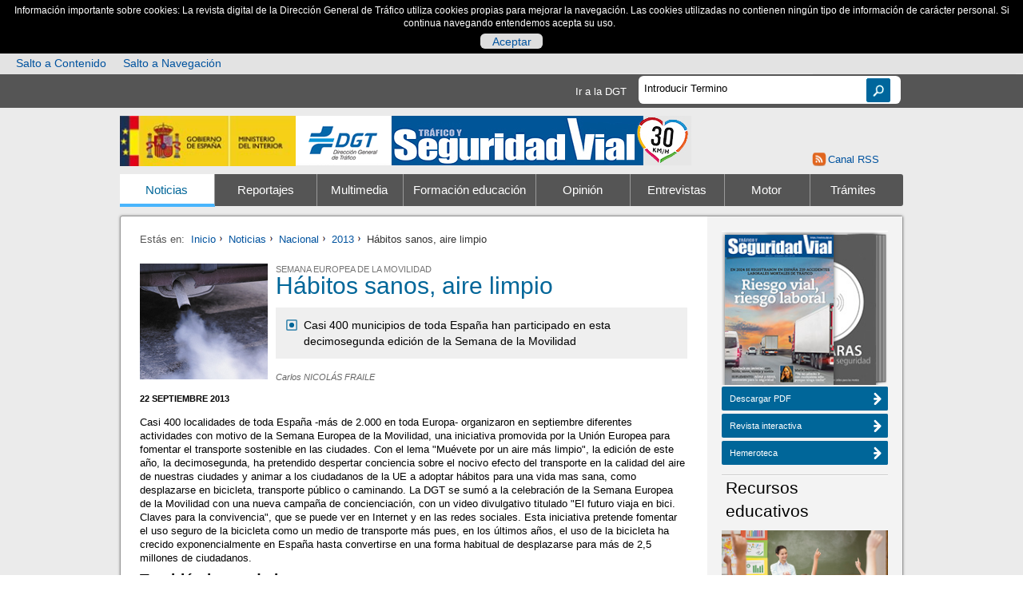

--- FILE ---
content_type: text/html; charset=UTF-8
request_url: https://revista.dgt.es/es/noticias/nacional/2013/habitos-sanos-aire-limpio.shtml
body_size: 12596
content:
       	  	  	  	  	  	            	        	  	<!DOCTYPE HTML><html lang="es"> <head>  <meta charset="utf-8">  <title>Hábitos sanos, aire limpio</title>  <meta name="keywords" content='dgt, revista, tráfico, seguridad vial' />  <meta name="description" content='Revista Tráfico y Seguridad Vial - DGT' />  <meta name="author" content="Revista Tráfico y Seguridad Via" />  <meta http-equiv="X-UA-Compatible" content="IE=edge" />  <meta name="viewport" content="width=device-width, initial-scale=1.0"/>   <script type="text/javascript" src="/ruxitagentjs_ICA7NVfgqrux_10327251022105625.js" data-dtconfig="rid=RID_2115880937|rpid=558225708|domain=dgt.es|reportUrl=/rb_70fa0f5f-e1d0-42f8-b0ef-997802b704c8|app=e8d7951092de0f22|cuc=80ne5ii7|ssc=1|owasp=1|mel=100000|featureHash=ICA7NVfgqrux|dpvc=1|lastModification=1768475109091|tp=500,50,0|rdnt=0|uxrgce=1|srbbv=2|agentUri=/ruxitagentjs_ICA7NVfgqrux_10327251022105625.js"></script><link rel="icon" href="/Galerias/_config_/favicon.ico"/>  <!-- Place favicon.ico and apple-touch-icon.png in the root directory -->      <!-- Global site tag (gtag.js) - Google Analytics -->  <script async src="https://www.googletagmanager.com/gtag/js?id=G-LJLQ4PGP7H"></script>  <script>	window.dataLayer = window.dataLayer || [];	function gtag(){dataLayer.push(arguments);}	gtag('js', new Date());	gtag('config', 'GA_TRACKING_ID', { 'anonymize_ip': true });	gtag('config', 'G-LJLQ4PGP7H');  </script>    <link rel="stylesheet" href="/resources/css/estilosComObl.css"><link rel="stylesheet" href="/resources/css/estilosComOpc.css"><link rel="stylesheet" href="/resources/css/estilosPropios.css"><link rel="stylesheet" href="/resources/css/tablestyle.css"><script src="/resources/js/respond.js"></script><script src="/resources/js/vendor/modernizr-2.6.2.min.js"></script><script src="/resources/js/sliderHome.js"></script><script src="/resources/js/GA-events.js"></script><script src="/resources/js/vendor/jquery-1.9.1.min.js"></script><script src="/resources/js/vendor/jwplayer/jwplayer.js"></script><script src="/resources/js/table.js"></script><script>jwplayer.key="Bf+GYrYG5+61wXGcvpA2KHWZC3xr3bH3y7IlbA==";</script><link rel="stylesheet" href="/resources/css/jquery/jquery.fancybox.css">  
                              <script>!function(e){var n="https://s.go-mpulse.net/boomerang/";if("False"=="True")e.BOOMR_config=e.BOOMR_config||{},e.BOOMR_config.PageParams=e.BOOMR_config.PageParams||{},e.BOOMR_config.PageParams.pci=!0,n="https://s2.go-mpulse.net/boomerang/";if(window.BOOMR_API_key="3WFA2-XWRUS-PKGWD-D3ZL9-2Y88M",function(){function e(){if(!o){var e=document.createElement("script");e.id="boomr-scr-as",e.src=window.BOOMR.url,e.async=!0,i.parentNode.appendChild(e),o=!0}}function t(e){o=!0;var n,t,a,r,d=document,O=window;if(window.BOOMR.snippetMethod=e?"if":"i",t=function(e,n){var t=d.createElement("script");t.id=n||"boomr-if-as",t.src=window.BOOMR.url,BOOMR_lstart=(new Date).getTime(),e=e||d.body,e.appendChild(t)},!window.addEventListener&&window.attachEvent&&navigator.userAgent.match(/MSIE [67]\./))return window.BOOMR.snippetMethod="s",void t(i.parentNode,"boomr-async");a=document.createElement("IFRAME"),a.src="about:blank",a.title="",a.role="presentation",a.loading="eager",r=(a.frameElement||a).style,r.width=0,r.height=0,r.border=0,r.display="none",i.parentNode.appendChild(a);try{O=a.contentWindow,d=O.document.open()}catch(_){n=document.domain,a.src="javascript:var d=document.open();d.domain='"+n+"';void(0);",O=a.contentWindow,d=O.document.open()}if(n)d._boomrl=function(){this.domain=n,t()},d.write("<bo"+"dy onload='document._boomrl();'>");else if(O._boomrl=function(){t()},O.addEventListener)O.addEventListener("load",O._boomrl,!1);else if(O.attachEvent)O.attachEvent("onload",O._boomrl);d.close()}function a(e){window.BOOMR_onload=e&&e.timeStamp||(new Date).getTime()}if(!window.BOOMR||!window.BOOMR.version&&!window.BOOMR.snippetExecuted){window.BOOMR=window.BOOMR||{},window.BOOMR.snippetStart=(new Date).getTime(),window.BOOMR.snippetExecuted=!0,window.BOOMR.snippetVersion=12,window.BOOMR.url=n+"3WFA2-XWRUS-PKGWD-D3ZL9-2Y88M";var i=document.currentScript||document.getElementsByTagName("script")[0],o=!1,r=document.createElement("link");if(r.relList&&"function"==typeof r.relList.supports&&r.relList.supports("preload")&&"as"in r)window.BOOMR.snippetMethod="p",r.href=window.BOOMR.url,r.rel="preload",r.as="script",r.addEventListener("load",e),r.addEventListener("error",function(){t(!0)}),setTimeout(function(){if(!o)t(!0)},3e3),BOOMR_lstart=(new Date).getTime(),i.parentNode.appendChild(r);else t(!1);if(window.addEventListener)window.addEventListener("load",a,!1);else if(window.attachEvent)window.attachEvent("onload",a)}}(),"".length>0)if(e&&"performance"in e&&e.performance&&"function"==typeof e.performance.setResourceTimingBufferSize)e.performance.setResourceTimingBufferSize();!function(){if(BOOMR=e.BOOMR||{},BOOMR.plugins=BOOMR.plugins||{},!BOOMR.plugins.AK){var n=""=="true"?1:0,t="",a="cj22qbiccuevi2lojqoq-f-10ea90f5d-clientnsv4-s.akamaihd.net",i="false"=="true"?2:1,o={"ak.v":"39","ak.cp":"1366361","ak.ai":parseInt("933246",10),"ak.ol":"0","ak.cr":10,"ak.ipv":4,"ak.proto":"h2","ak.rid":"a99cd2","ak.r":51990,"ak.a2":n,"ak.m":"","ak.n":"ff","ak.bpcip":"18.117.168.0","ak.cport":58164,"ak.gh":"2.17.209.148","ak.quicv":"","ak.tlsv":"tls1.3","ak.0rtt":"","ak.0rtt.ed":"","ak.csrc":"-","ak.acc":"","ak.t":"1768836125","ak.ak":"hOBiQwZUYzCg5VSAfCLimQ==UOdHX7i2IjpA04EejrYorWu9RGgJxB8QrvEoaxUcYdfLQyFC7t010MLJns/9kRiBYSWQHaPVBbx4GYnKzDD2ad/iu/+WItSRNgr1DpDFfXglhl4GX/Ol7Vfxj9sKQ+/Oz4aUB18fXHCXH/BeL0DJQ5Ig8xiQnGwtCObuVrT4TXNOt+kOJYl5GOB9tXXcyEHTC/TnTEelLD2G3etz5HdLd614EREzVFE1q0RAcXDZvK3vOS3z1SbWCplwsKgGv9u44+0iu9BTD+tZXz5eYoieF0Y/ozJSmm0gIyQVGaBo9s1DFk14ctVb5nHpADtE0eAAqJm7felYEpyQjhZNBxioNsFgTu0XRlPkO7aO0W+8dnFuiJEjRWkt9E7outBBfzQILFtc3OrcCvYoVwgPjqwl0bYhNu+Oi6e4z30rw151byY=","ak.pv":"3","ak.dpoabenc":"","ak.tf":i};if(""!==t)o["ak.ruds"]=t;var r={i:!1,av:function(n){var t="http.initiator";if(n&&(!n[t]||"spa_hard"===n[t]))o["ak.feo"]=void 0!==e.aFeoApplied?1:0,BOOMR.addVar(o)},rv:function(){var e=["ak.bpcip","ak.cport","ak.cr","ak.csrc","ak.gh","ak.ipv","ak.m","ak.n","ak.ol","ak.proto","ak.quicv","ak.tlsv","ak.0rtt","ak.0rtt.ed","ak.r","ak.acc","ak.t","ak.tf"];BOOMR.removeVar(e)}};BOOMR.plugins.AK={akVars:o,akDNSPreFetchDomain:a,init:function(){if(!r.i){var e=BOOMR.subscribe;e("before_beacon",r.av,null,null),e("onbeacon",r.rv,null,null),r.i=!0}return this},is_complete:function(){return!0}}}}()}(window);</script></head><body><!--googleoff: index-->  									<div id="cookienoscript">				<div>					<noscript>							<p>Información importante sobre cookies: La revista digital de la Dirección General de Tráfico utiliza cookies propias para mejorar la navegación. Las cookies utilizadas no contienen ningún tipo de información de carácter personal. Si continua navegando entendemos acepta su uso. &nbsp;</p>					</noscript>				</div>			</div>						<div class="no-visible" id="barraaceptacion">				<div class="col-md-10 col-md-offset-1">					<p>Información importante sobre cookies: La revista digital de la Dirección General de Tráfico utiliza cookies propias para mejorar la navegación. Las cookies utilizadas no contienen ningún tipo de información de carácter personal. Si continua navegando entendemos acepta su uso. &nbsp;</p> <span id="aceptarcookie" class="boton"><a href="#" title="Aceptar política de cookies"> Aceptar </a></span>									</div>			</div>					<div class="row accesostab">				<div class="col-md-10">													 																																										<a href="#contenido" title="Salto a Contenido" id="saltocontenido">Salto a Contenido</a>																																																																			<a href="#navegacion" title="Salto a Navegación">Salto a Navegación</a>																				</div>			</div><!--[if lt IE 7]>    <p class="chromeframe">You are using an <strong>outdated</strong> browser. Please <a href="http://browsehappy.com/">upgrade your browser</a> or <a href="http://www.google.com/chromeframe/?redirect=true">activate Google Chrome Frame</a> to improve your experience.</p>  <![endif]-->    <div id="search_bar">              <div id="content_search">  	  	  <a href="http://www.dgt.es/" title="Acceder a la web de la DGT " target="_blank">Ir a la DGT</a>            <div id="caja_buscador"> 		  <form id="formulario_buscador" name="formulario_buscador" action="/es/buscador/index.shtml" method="get">          						<label for="txt_buscador" class="hidden" title="Buscador de la revista"></label>				<input type="text" id="txt_buscador" name="term" placeholder="Introducir Termino" >					<input type="submit" value="Buscar" name="btn_buscar" id="btn_buscar" >			</form>	  </div>	      </div>      </div>  <header>			    <div id="title_logo_bar">          	      	  	    							  	  	  	    									  	  	    		  			    		                                                                            	  	  	<div class="logo_row1">			  	  	    <div class="hidden">Ministerio del Interior</div>        <a href="http://www.interior.gob.es" title="Abre en nueva ventana Ministerio del Interior"  target="_blank">          <img id="logo_mi" src="/Galerias/_config_/logo_ministerio_interior.jpg" alt="Ministerio del Interior" >        </a>	   	      	  	    							  	  	  	    									  	  	    	    		  				                                                                            	  	  	    <div class="hidden">Dirección General de Tráfico</div>        <a href="https://www.dgt.es/inicio/" title="Abre en nueva ventana Dirección General de Tráfico"  target="_blank">          <img id="logo_dgt" src="/Galerias/_config_/logo_dgt_header.png" alt="Dirección General de Tráfico" >        </a>	   	  	</div>			  	      	  	    							  	  	  	    									  	  	    	    				  		                                                                            	  	  	  	<div class="logo_row2">			  	    <div class="hidden">Seguridad Vial</div>        <a href="/es/" title="Acceder a Revista Tráfico y Seguridad Vial" >          <img id="logo_revista" src="/Galerias/_config_/logo-revista-Love-30-3.jpg" alt="Seguridad Vial" >        </a>	   	  	</div>			  		</div>    	<div class="logo_row3">                                                                                                          <a href="/es/rss/" class="rss-on-top" title="Acceder a suscripción RSS" >Canal RSS</a>    </div>	            			<!-- Hack Para Desplegar el Menú activando un checkbox -->            <!-- menu hamburguesa -->                       			<input type="checkbox" class="checkbox" id="menu-toogle">			<label for="menu-toogle" class="menu-toogle" title="Menú de Navegación"><span class="hidden">Menú de Navegación</span></label>            <!-- -->  			    <nav>      <ul>                                                                                                          			<li class="item-menu1 on"><a href="/es/noticias/" id="navegacion" class="nav__item" title="Acceder a Noticias" >Noticias</a>			                                                                                                </li>                                            			<li  class="item-menu2"><a href="/es/reportajes/"  class="nav__item" title="Acceder a Reportajes" >Reportajes</a>			                                                                              </li>                                            			<li  class="item-menu3"><a href="/es/multimedia/"  class="nav__item" title="Acceder a Multimedia" >Multimedia</a>			                                                                              </li>                                            			<li  class="item-menu4"><a href="/es/educacion-formacion/"  class="nav__item" title="Acceder a Formación educación" >Formación educación</a>			                                                                              </li>                                            			<li  class="item-menu5"><a href="/es/opinion/"  class="nav__item" title="Acceder a Opinión" >Opinión</a>			                                                                              </li>                                            			<li  class="item-menu6"><a href="/es/entrevistas/"  class="nav__item" title="Acceder a Entrevistas" >Entrevistas</a>			                                                                              </li>                                            			<li  class="item-menu7"><a href="/es/motor/"  class="nav__item" title="Acceder a Motor" >Motor</a>			                                                                                                                  </li>                                            			<li  class="item-menu8"><a href="/es/tramites/"  class="nav__item" title="Acceder a Trámites" >Trámites</a>			                                                    </li>      </ul>    </nav>  </header>    <div id="wraper">	<h1 class="hide">Hábitos sanos, aire limpio</h1>    <div id="main-content" class="content">      <div class="row">      	        <div class="bloque bloque_9">          <section id="intro_seccion">                        <ul id="miga">              <li class="inicio">Estás en:</li>              <li ><a href="/es/" title="Acceder a Inicio">Inicio</a></li><!-- anadirPagina true-->				  <li><a href="/es/noticias/" title="Acceder a Noticias">Noticias</a></li>					  <li><a href="/es/noticias/nacional/" title="Acceder a Nacional">Nacional</a></li>					  <li><a href="/es/noticias/nacional/2013/" title="Acceder a 2013">2013</a></li>		<li class="actual">Hábitos sanos, aire limpio</li>              </ul>          			  </section>		  <a id="contenido" title="Subir a incio documento" href="#saltocontenido"><span class="no-visible">Subir a incio documento</span></a>	  <!--googleon: index-->              <!---->                                <article id="detalle_noticia">                      		                                      			    		<figure>			<img  src="/Galerias/noticia/nacional/2013/humo-del-tubo-de-escape.jpg" alt="Humo saliendo del tubo de escape de un coche" id="laimg" />						</figure>      	                         							    			        			 <span class="antetit"> Semana Europea de la Movilidad </span> 						            <h2 id="dgt-revista" class="tit">Hábitos sanos, aire limpio</h2>                                      			<ul id="sumario">  				              		<li>Casi 400 municipios de toda España han participado en esta decimosegunda edición de la Semana de la Movilidad</li>  				            </ul>   		                   <span class="firma">Carlos NICOLÁS FRAILE</span>                <div class="content_info">              <p class="fecha">22 septiembre 2013 </p>                  <p>Casi 400 localidades de toda España -más de 2.000 en toda Europa- organizaron en septiembre diferentes actividades con motivo de la Semana Europea de la Movilidad, una iniciativa promovida por la Unión Europea para fomentar el transporte sostenible en las ciudades. Con el lema &quot;Muévete por un aire más limpio&quot;, la edición de este año, la decimosegunda, ha pretendido despertar conciencia sobre el nocivo efecto del transporte en la calidad del aire de nuestras ciudades y animar a los ciudadanos de la UE a adoptar hábitos para una vida mas sana, como desplazarse en bicicleta, transporte público o caminando. La DGT se sumó a la celebración de la Semana Europea de la Movilidad con una nueva campaña de concienciación, con un video divulgativo titulado &quot;El futuro viaja en bici. Claves para la convivencia&quot;, que se puede ver en Internet y en las redes sociales. Esta iniciativa pretende fomentar el uso seguro de la bicicleta como un medio de transporte más pues, en los últimos años, el uso de la bicicleta ha crecido exponencialmente en España hasta convertirse en una forma habitual de desplazarse para más de 2,5 millones de ciudadanos.</p>              </div>              </article>                                                                                         		  <section class="enlaces_relacionados">        			    <h3>También le puede interesar</h3>		    <ul>	  	    	    	    	    	                                                                                          		      <li><a href="http://www.youtube.com/watch?v=GMki4RbGUHQ&feature=c4-overview&list=UUljPDbOQDj3htSLKR5EhOLw" title="Abre en nueva ventana Ver vídeo"  target="_blank">Ver vídeo</a></li>	  		    </ul>	            			    <h3>Categoría/s</h3>		    <ul>       			    <li>Movilidad y Medio ambiente > <a href="/es/categorias/movilidad-y-medio-ambiente-movilidad-sostenible.shtml" title="Acceder a Movilidad sostenible">Movilidad sostenible</a></li>       			    <li>Conductores y Peatones > <a href="/es/categorias/conductores-peatones-bicicletas.shtml" title="Acceder a Bicicletas">Bicicletas</a></li>      		    </ul>                        <h3>Compártelo</h3>            <div class="addthis_toolbox addthis_default_style addthis_32x32_style">              <a class="addthis_button_facebook"></a>              <a class="addthis_button_twitter"></a>              <a class="addthis_button_linkedin"></a>              <a class="addthis_button_pinterest_share"></a>              <a class="addthis_button_google_plusone_share"></a>              <a class="addthis_button_meneame"></a>              <a class="addthis_button_email"></a>              <a class="addthis_button_compact"></a><a class="addthis_counter addthis_bubble_style"></a>            </div>            <script type="text/javascript">var addthis_config = {"data_track_addressbar":true};</script>            <script type="text/javascript" src="http://s7.addthis.com/js/300/addthis_widget.js#pubid=ra-4d6f963f33bff3c5"></script>    		  </section>               </div><!-- end bloque bloque 9--><!--googleoff: index-->        <aside class="bloque bloque_3">  			  	  	  	  				  	  	  	  				  	        	  	                                                                        			  	  	  	  	                                                                        			  	  	        	                                                                        			  <h2 class="hidden">Hemeroteca</h2>	          <div id="stand_revistas" class="bloque_aside">            <div class="area_revistas">              <span class="alt_actual" >Número Actual</span>               <span class="alt_old" >Hemeroteca</span>                <a href="/Galerias/hemeroteca/revista/N-276_new.pdf" title="Abre en nueva ventana Descargar PDF" class="actual mytooltip" target="_blank"><img src="/Galerias/_config_/hemeroteca/N-276-142x200-RGB.jpg" alt="Número Actual"></a>              <a href="/es/hemeroteca/" title="Acceder a Hemeroteca" class="old mytooltip"><img src="/Galerias/_config_/hemeroteca/N-276-SupEspecial-PORTADA-142x200-BN.jpg" alt="Hemeroteca"></a>			</div>            <div class="aside_botones">			 			 			 			              <a href="/Galerias/hemeroteca/revista/N-276_new.pdf" class="btn pos_izq" title="Abre en nueva ventana Descargar PDF" target="_blank" >Descargar PDF<span></span></a>			 			 			 			               <a href="https://revista.dgt.es/revista/num276.1/mobile/index.html#p=1" class="btn pos_izq" title="Abre en nueva ventana Revista interactiva" target="_blank" >Revista interactiva<span></span></a>			  			               <a href="/es/hemeroteca/" class="btn pos_izq" title="Acceder a Hemeroteca"  >Hemeroteca<span></span></a>            </div>          </div>        	<h2 class="hidden"></h2>            		  	      	  	  	      	  	              		    	    	    	    	                                              		                            <div class="galeria_m bloque_aside">            <header>              <p>Recursos educativos</p>			</header>            <div class="player">								 				 				               <a href="https://www.dgt.es/conoce-la-dgt/que-hacemos/educacion-vial/educacion-vial-para-la-infancia/" title="Acceder a Recursos educativos" target="_blank" ><img src="/Galerias/home/pasafotos/2017/10OCTUBRE/como-abordar-la-educacion-vial-miniatura-pasafotos.jpg" alt="Recursos educativos" /></a>            </div>          </div>          	                      		  	            		    				                                      <div class="galeria_m bloque_aside">            <header>              <p>La locura</p>			</header>            <div class="player">        		  		  		                                    		  		    		    			  <!-- VIDEO, AUDIO, INFOGRAFIA -->			  			  			  			  			  			    			                  <img src="/Galerias/multimedia/locura/2025/1015-N275_locura4-sentido-contrario-700X430.jpg" alt="La locura" />              <a href="/es/multimedia/la-locura/2025/1015-N275-Locura-4-furgoneta-sentido-contrario.shtml" class="play_aside" title="Acceder a La locura">La locura</a>							    							  					  		            </div>		          	      		  		  		  		  	      		  				             <a href="/es/multimedia/la-locura/2025/1015-N275-Locura-4-furgoneta-sentido-contrario.shtml" class="btn pos_izq" title="En sentido contrario"  >En sentido contrario<span></span></a>		          </div>                  		<div class="separadorColumnaDerecha"></div>        			  	  	  	      	  	                            		  	      	  	  	      	  	              		    	    	    	    	                                              		                            <div class="galeria_m bloque_aside">            <header>              <p>El tráfico en tiempo real</p>			</header>            <div class="player">								 				 				               <a href="http://infocar.dgt.es/etraffic/" title="Acceder a El tráfico en tiempo real" target="_blank" ><img src="/Galerias/_config_/columnaDerecha/secciones/Mapa-infocar-350x.jpg" alt="El tráfico en tiempo real" /></a>            </div>          </div>          	                      		  	      	  	  	      	  	              		    	    	    	    	                                              		          <div class="galeria_m bloque_aside">            <header>              <p>Galería Multimedia</p>			</header>            <div class="player">								               <a href="/es/multimedia/" title="Acceder a Galería Multimedia"  ><img src="/Galerias/_config_/columnaDerecha/secciones/multimedia-movil1.jpg" alt="Galería Multimedia" /></a>            </div>          </div>                  		<div class="separadorColumnaDerecha"></div>        			                      		  	      	  	  	      	  	              		    	    	    	    	                                              		          <div class="galeria_m bloque_aside">            <header>              <p>Nuestros Test</p>			</header>            <div class="player">								               <a href="/es/test/" title="Acceder a Nuestros Test"  ><img src="/Galerias/_config_/columnaDerecha/secciones/Test-350x127.jpg" alt="Nuestros Test" /></a>            </div>          </div>          	                      		  	      	  	  	      	  	              		    	    	    	    	                            		          <div class="galeria_m bloque_aside">            <header>              <p>Banco de Pruebas</p>			</header>            <div class="player">								               <a href="/es/motor/banco-de-pruebas/" title="Banco de Pruebas del último número"  ><img src="/Galerias/_config_/columnaDerecha/secciones/banco-de-pruebas-movil.jpg" alt="Banco de Pruebas" /></a>            </div>          </div>                  		<div class="separadorColumnaDerecha"></div>        			                      		  	      	  	  	      	  	              		    	    	    	    	                                              		          <div class="galeria_m bloque_aside">            <header>              <p>¿Sabías Que...?</p>			</header>            <div class="player">								               <a href="/es/sabia-que/" title="Acceder a ¿Sabías Que...?"  ><img src="/Galerias/_config_/columnaDerecha/secciones/sabias-que-movil1.jpg" alt="¿Sabías Que...?" /></a>            </div>          </div>          	                      		  	      	  	  	            		    	              <div class="bloque_aside bloqueEnlaces">		    <header>			  <p>Lo Más Visto</p>			</header>			<section class="enlaces_relacionados">              <ul> 	                  		    		    		    		                                                                                                                          								                 <li><a href="/es/test/index.shtml" title="Acceder a Nuestros test" >Nuestros test</a></li>	                  		    		    		    		                                                                                                                          								                 <li><a href="/es/tramites/index.shtml" title="Acceder a Todos los trámites" >Todos los trámites</a></li>	                  		    		    		    		                                                                                                                          								                 <li><a href="/es/multimedia/infografia-animada/2023/0629-Infracciones-Carreteras-Convencionales.shtml" title="Acceder a Las infracciones más graves" >Las infracciones más graves</a></li>	                  		    		    		    		                                                                                                                          								                 <li><a href="https://revista.dgt.es/revista/num274/mobile/index.html#p=1" title="Acceder a Revista interactiva 274" >Revista interactiva 274</a></li>	                  		    		    		    		                                                                                                                          								                 <li><a href="/es/reportajes/2025/06JUNIO/0619_N274-_MovilidadRural.shtml" title="Acceder a El rural se mueve (con dificultad)" >El rural se mueve (con dificultad)</a></li>	                  		    		    		    		                                                                                                                          								                 <li><a href="/es/categorias/formacion-tecnicas-de-conduccion.shtml" title="Acceder a Técnicas de conducción" >Técnicas de conducción</a></li>	                    </ul>			</section>          </div>          		<div class="separadorColumnaDerecha"></div>	    	  	  	                            		  	      	  	  	      	  	              		    	    	    	    	                                              		          <div class="galeria_m bloque_aside">            <header>              <p>Salud Vial</p>			</header>            <div class="player">								               <a href="/es/salud-vial/" title="Acceder a Salud Vial"  ><img src="/Galerias/_config_/columnaDerecha/secciones/Salud-vial-350x127.jpg" alt="Salud Vial" /></a>            </div>          </div>          	                      		  	      	  	  	      	  	              		    	    	    	    	                                              		                            <div class="galeria_m bloque_aside">            <header>              <p>¿Qué tiempo va a hacer?</p>			</header>            <div class="player">								 				 				               <a href="http://www.aemet.es/es/portada" title="Acceder a ¿Qué tiempo va a hacer?" target="_blank" ><img src="/Galerias/_config_/columnaDerecha/tiempo/invierno2023_2204-220x80.gif" alt="¿Qué tiempo va a hacer?" /></a>            </div>          </div>                  		<div class="separadorColumnaDerecha"></div>        			                      		  	      	  	  	      	  	              		    	    	    	    	                                              		                            <div class="galeria_m bloque_aside">            <header>              <p>Niveles de pólenes</p>			</header>            <div class="player">								 				 				               <a href="https://www.polenes.com/home" title="Acceder a Niveles de pólenes" target="_blank" ><img src="/Galerias/_config_/columnaDerecha/tiempo/alergias-consulte-niveles-de-polen.jpg" alt="Niveles de pólenes" /></a>            </div>          </div>          	                      		  	      	  	  	      	  	              		    	    	    	    	                                              		                            <div class="galeria_m bloque_aside">            <header>              <p>Normativa de tráfico</p>			</header>            <div class="player">								 				 				               <a href="https://www.boe.es/biblioteca_juridica/index.php?tipo=C" title="Acceder a Normativa de tráfico" target="_blank" ><img src="/Galerias/_config_/columnaDerecha/secciones/BOE350x127.jpg" alt="Normativa de tráfico" /></a>            </div>          </div>                  		<div class="separadorColumnaDerecha"></div>        			                      		  	      	  	  	      	  	                                                      <div class="matricula_m2 bloque_aside">            <header class="matricula">              <p>Última matrícula </p>			  <p class="fecha_matricula">Fecha:14/01/2026</p>            </header>                                                <div><p>NJV</p></div>                     </div>          	        		  	      	  	  	      	  	              		    	    	    	    	                                              		          <div class="galeria_m bloque_aside">            <header>              <p>Tasas y servicios</p>			</header>            <div class="player">								               <a href="/es/informacion-y-servicios.shtml" title="Acceder a Tasas y servicios"  ><img src="/Galerias/home/2018/06JUNIO/tramites-recuperacion-puntos-permiso-2-col-home.jpg" alt="Tasas y servicios" /></a>            </div>          </div>                  		<div class="separadorColumnaDerecha"></div>        			                                </aside>      </div><!-- end row-->    </div><div id="second-content_v2" class="content">	  <h3>Búsqueda por temas</h3>      <nav>        <ul id="nav_temas">		  <li><a href="#" title="Mostrar Accidentalidad" class="ini" data-status="mas" id="L1_01"><span class="hidden">Tema </span>Accidentalidad</a></li><li class="L1_01">			<ul>					<li>						<a href="/es/categorias/accidentalidad-balances.shtml" title="Acceder al tema Accidentalidad Balances">														<span class="hidden">Tema Accidentalidad </span>Balances							</a>					</li>										<li>						<a href="/es/categorias/accidentalidad-laboral.shtml" title="Acceder al tema Accidentalidad Laboral">														<span class="hidden">Tema Accidentalidad </span>Laboral							</a>					</li>										<li>						<a href="/es/categorias/accidentalidad-victimas.shtml" title="Acceder al tema Accidentalidad Víctimas">														<span class="hidden">Tema Accidentalidad </span>Víctimas							</a>					</li>					</ul>			</li>		  <li><a href="#" title="Mostrar DGT" class="ini" data-status="mas" id="L2_01"><span class="hidden">Tema </span>DGT</a></li><li class="L2_01">			<ul>					<li>						<a href="/es/categorias/dgt-actualidad.shtml" title="Acceder al tema DGT Actualidad">														<span class="hidden">Tema DGT </span>Actualidad							</a>					</li>										<li>						<a href="/es/categorias/dgt-institucional.shtml" title="Acceder al tema DGT Institucional">														<span class="hidden">Tema DGT </span>Institucional							</a>					</li>										<li>						<a href="/es/categorias/dgt-tramites.shtml" title="Acceder al tema DGT Trámites">														<span class="hidden">Tema DGT </span>Trámites							</a>					</li>					</ul>			</li>		  <li><a href="#" title="Mostrar Movilidad y Medio ambiente" class="ini" data-status="mas" id="L3_01"><span class="hidden">Tema </span>Movilidad y Medio ambiente</a></li><li class="L3_01">			<ul>					<li>						<a href="/es/categorias/movilidad-y-medio-ambiente-contaminacion.shtml" title="Acceder al tema Movilidad y Medio ambiente Contaminación">														<span class="hidden">Tema Movilidad y Medio ambiente </span>Contaminación							</a>					</li>										<li>						<a href="/es/categorias/movilidad-y-medio-ambiente-movilidad-sostenible.shtml" title="Acceder al tema Movilidad y Medio ambiente Movilidad sostenible">														<span class="hidden">Tema Movilidad y Medio ambiente </span>Movilidad sostenible							</a>					</li>										<li>						<a href="/es/categorias/movilidad-y-medio-ambiente-ruido.shtml" title="Acceder al tema Movilidad y Medio ambiente Ruido">														<span class="hidden">Tema Movilidad y Medio ambiente </span>Ruido							</a>					</li>					</ul>			</li>		  <li><a href="#" title="Mostrar Tecnología" class="ini" data-status="mas" id="L4_01"><span class="hidden">Tema </span>Tecnología</a></li><li class="L4_01">			<ul>					<li>						<a href="/es/categorias/tecnologia-internet.shtml" title="Acceder al tema Tecnología Internet">														<span class="hidden">Tema Tecnología </span>Internet							</a>					</li>										<li>						<a href="/es/categorias/tecnologia-vehiculos.shtml" title="Acceder al tema Tecnología Vehículos">														<span class="hidden">Tema Tecnología </span>Vehículos							</a>					</li>										<li>						<a href="/es/categorias/tecnologia-via.shtml" title="Acceder al tema Tecnología Vía">														<span class="hidden">Tema Tecnología </span>Vía							</a>					</li>					</ul>			</li>		  <li><a href="#" title="Mostrar Alcohol y Drogas" class="ini" data-status="mas" id="L5_01"><span class="hidden">Tema </span>Alcohol y Drogas</a></li><li class="L5_01">			<ul>					<li>						<a href="/es/categorias/alcohol-y-drogas-controles.shtml" title="Acceder al tema Alcohol y Drogas Controles">														<span class="hidden">Tema Alcohol y Drogas </span>Controles							</a>					</li>										<li>						<a href="/es/categorias/alcohol-y-drogas-efectos-en-la-conduccion.shtml" title="Acceder al tema Alcohol y Drogas Efectos en la conducción">														<span class="hidden">Tema Alcohol y Drogas </span>Efectos en la conducción							</a>					</li>										<li>						<a href="/es/categorias/alcohol-y-drogas-estudios.shtml" title="Acceder al tema Alcohol y Drogas Estudios">														<span class="hidden">Tema Alcohol y Drogas </span>Estudios							</a>					</li>					</ul>			</li>		  <li><a href="#" title="Mostrar Distracciones" class="ini" data-status="mas" id="L6_01"><span class="hidden">Tema </span>Distracciones</a></li><li class="L6_01">			<ul>					<li>						<a href="/es/categorias/distracciones-controles.shtml" title="Acceder al tema Distracciones Controles">														<span class="hidden">Tema Distracciones </span>Controles							</a>					</li>										<li>						<a href="/es/categorias/distracciones-moviles.shtml" title="Acceder al tema Distracciones Móviles">														<span class="hidden">Tema Distracciones </span>Móviles							</a>					</li>										<li>						<a href="/es/categorias/distracciones-navegadores.shtml" title="Acceder al tema Distracciones Navegadores">														<span class="hidden">Tema Distracciones </span>Navegadores							</a>					</li>					</ul>			</li>		  <li><a href="#" title="Mostrar Normativa" class="ini" data-status="mas" id="L7_01"><span class="hidden">Tema </span>Normativa</a></li><li class="L7_01">			<ul>					<li>						<a href="/es/categorias/normativa-circulacion.shtml" title="Acceder al tema Normativa Circulación">														<span class="hidden">Tema Normativa </span>Circulación							</a>					</li>										<li>						<a href="/es/categorias/normativa-conductores.shtml" title="Acceder al tema Normativa Conductores">														<span class="hidden">Tema Normativa </span>Conductores							</a>					</li>										<li>						<a href="/es/categorias/normativa-internacional.shtml" title="Acceder al tema Normativa Internacional">														<span class="hidden">Tema Normativa </span>Internacional							</a>					</li>										<li>						<a href="/es/categorias/normativa-vehiculos.shtml" title="Acceder al tema Normativa Vehículos">														<span class="hidden">Tema Normativa </span>Vehículos							</a>					</li>					</ul>			</li>		  <li><a href="#" title="Mostrar Vehículos" class="ini" data-status="mas" id="L8_01"><span class="hidden">Tema </span>Vehículos</a></li><li class="L8_01">			<ul>					<li>						<a href="/es/categorias/vehiculos-banco-de-pruebas.shtml" title="Acceder al tema Vehículos Banco de pruebas">														<span class="hidden">Tema Vehículos </span>Banco de pruebas							</a>					</li>										<li>						<a href="/es/categorias/vehiculos-combustibles.shtml" title="Acceder al tema Vehículos Combustibles">														<span class="hidden">Tema Vehículos </span>Combustibles							</a>					</li>										<li>						<a href="/es/categorias/vehiculos-crash-test.shtml" title="Acceder al tema Vehículos Crash Test">														<span class="hidden">Tema Vehículos </span>Crash Test							</a>					</li>										<li>						<a href="/es/categorias/vehiculos-electricos-hidridos.shtml" title="Acceder al tema Vehículos Eléctricos, hídridos...">														<span class="hidden">Tema Vehículos </span>Eléctricos, hídridos...							</a>					</li>										<li>						<a href="/es/categorias/vehiculos-itvs.shtml" title="Acceder al tema Vehículos ITVs">														<span class="hidden">Tema Vehículos </span>ITVs							</a>					</li>										<li>						<a href="/es/categorias/vehiculos-mantenimiento.shtml" title="Acceder al tema Vehículos Mantenimiento">														<span class="hidden">Tema Vehículos </span>Mantenimiento							</a>					</li>										<li>						<a href="/es/categorias/vehiculos-neumaticos.shtml" title="Acceder al tema Vehículos Neumáticos">														<span class="hidden">Tema Vehículos </span>Neumáticos							</a>					</li>										<li>						<a href="/es/categorias/vehiculos-nuevas-tecnologias.shtml" title="Acceder al tema Vehículos Nuevas tecnologías">														<span class="hidden">Tema Vehículos </span>Nuevas tecnologías							</a>					</li>										<li>						<a href="/es/categorias/vehiculos-producto-novedades.shtml" title="Acceder al tema Vehículos Producto / Novedades">														<span class="hidden">Tema Vehículos </span>Producto / Novedades							</a>					</li>					</ul>			</li>		  <li><a href="#" title="Mostrar Carreteras" class="ini" data-status="mas" id="L9_01"><span class="hidden">Tema </span>Carreteras</a></li><li class="L9_01">			<ul>					<li>						<a href="/es/categorias/carreteras-mantenimiento.shtml" title="Acceder al tema Carreteras Mantenimiento">														<span class="hidden">Tema Carreteras </span>Mantenimiento							</a>					</li>										<li>						<a href="/es/categorias/carreteras-puntos-peligrosos.shtml" title="Acceder al tema Carreteras Puntos peligrosos">														<span class="hidden">Tema Carreteras </span>Puntos peligrosos							</a>					</li>										<li>						<a href="/es/categorias/carreteras-secundarias.shtml" title="Acceder al tema Carreteras Secundarias">														<span class="hidden">Tema Carreteras </span>Secundarias							</a>					</li>										<li>						<a href="/es/categorias/carreteras-senalizacion.shtml" title="Acceder al tema Carreteras Señalización">														<span class="hidden">Tema Carreteras </span>Señalización							</a>					</li>										<li>						<a href="/es/categorias/carreteras-tecnologia.shtml" title="Acceder al tema Carreteras Tecnología">														<span class="hidden">Tema Carreteras </span>Tecnología							</a>					</li>										<li>						<a href="/es/categorias/carreteras-vigilancia-y-regulacion.shtml" title="Acceder al tema Carreteras Vigilancia y regulación">														<span class="hidden">Tema Carreteras </span>Vigilancia y regulación							</a>					</li>					</ul>			</li>		  <li><a href="#" title="Mostrar Elementos de seguridad" class="ini" data-status="mas" id="L10_01"><span class="hidden">Tema </span>Elementos de seguridad</a></li><li class="L10_01">			<ul>					<li>						<a href="/es/categorias/elementos-de-seguridad-alumbrado.shtml" title="Acceder al tema Elementos de seguridad Alumbrado">														<span class="hidden">Tema Elementos de seguridad </span>Alumbrado							</a>					</li>										<li>						<a href="/es/categorias/elementos-de-seguridad-asistencia-al-conductor.shtml" title="Acceder al tema Elementos de seguridad Asistencia al conductor">														<span class="hidden">Tema Elementos de seguridad </span>Asistencia al conductor							</a>					</li>										<li>						<a href="/es/categorias/elementos-de-seguridad-casco.shtml" title="Acceder al tema Elementos de seguridad Casco">														<span class="hidden">Tema Elementos de seguridad </span>Casco							</a>					</li>										<li>						<a href="/es/categorias/elementos-de-seguridad-cinturon-airbag.shtml" title="Acceder al tema Elementos de seguridad Cinturón / Airbag">														<span class="hidden">Tema Elementos de seguridad </span>Cinturón / Airbag							</a>					</li>										<li>						<a href="/es/categorias/elementos-de-seguridad-sistemas-de-frenado.shtml" title="Acceder al tema Elementos de seguridad Sistemas de frenado">														<span class="hidden">Tema Elementos de seguridad </span>Sistemas de frenado							</a>					</li>					</ul>			</li>		  <li><a href="#" title="Mostrar Salud" class="ini" data-status="mas" id="L11_01"><span class="hidden">Tema </span>Salud</a></li><li class="L11_01">			<ul>					<li>						<a href="/es/categorias/salud-enfermedades.shtml" title="Acceder al tema Salud Enfermedades">														<span class="hidden">Tema Salud </span>Enfermedades							</a>					</li>										<li>						<a href="/es/categorias/salud-fatiga-y-sueno.shtml" title="Acceder al tema Salud Fatiga y sueño">														<span class="hidden">Tema Salud </span>Fatiga y sueño							</a>					</li>										<li>						<a href="/es/categorias/salud-medicamentos.shtml" title="Acceder al tema Salud Medicamentos">														<span class="hidden">Tema Salud </span>Medicamentos							</a>					</li>					</ul>			</li>		  <li><a href="#" title="Mostrar Velocidad" class="ini" data-status="mas" id="L12_01"><span class="hidden">Tema </span>Velocidad</a></li><li class="L12_01">			<ul>					<li>						<a href="/es/categorias/velocidad-controles.shtml" title="Acceder al tema Velocidad Controles">														<span class="hidden">Tema Velocidad </span>Controles							</a>					</li>										<li>						<a href="/es/categorias/velocidad-estudios.shtml" title="Acceder al tema Velocidad Estudios">														<span class="hidden">Tema Velocidad </span>Estudios							</a>					</li>										<li>						<a href="/es/categorias/velocidad-radares.shtml" title="Acceder al tema Velocidad Radares">														<span class="hidden">Tema Velocidad </span>Radares							</a>					</li>					</ul>			</li>		  <li><a href="#" title="Mostrar Conductores y Peatones" class="ini" data-status="mas" id="L13_01"><span class="hidden">Tema </span>Conductores y Peatones</a></li><li class="L13_01">			<ul>					<li>						<a href="/es/categorias/conductores-peatones-bicicletas.shtml" title="Acceder al tema Conductores y Peatones Bicicletas">														<span class="hidden">Tema Conductores y Peatones </span>Bicicletas							</a>					</li>										<li>						<a href="/es/categorias/conductores-peatones-jovenes.shtml" title="Acceder al tema Conductores y Peatones Jóvenes">														<span class="hidden">Tema Conductores y Peatones </span>Jóvenes							</a>					</li>										<li>						<a href="/es/categorias/conductores-peatones-mayores.shtml" title="Acceder al tema Conductores y Peatones Mayores">														<span class="hidden">Tema Conductores y Peatones </span>Mayores							</a>					</li>										<li>						<a href="/es/categorias/conductores-peatones-motos.shtml" title="Acceder al tema Conductores y Peatones Motos">														<span class="hidden">Tema Conductores y Peatones </span>Motos							</a>					</li>										<li>						<a href="/es/categorias/conductores-peatones-profesionales.shtml" title="Acceder al tema Conductores y Peatones Profesionales">														<span class="hidden">Tema Conductores y Peatones </span>Profesionales							</a>					</li>										<li>						<a href="/es/categorias/conductores-peatones-turismos.shtml" title="Acceder al tema Conductores y Peatones Turismos">														<span class="hidden">Tema Conductores y Peatones </span>Turismos							</a>					</li>					</ul>			</li>		  <li><a href="#" title="Mostrar Formación" class="ini" data-status="mas" id="L14_01"><span class="hidden">Tema </span>Formación</a></li><li class="L14_01">			<ul>					<li>						<a href="/es/categorias/formacion-conduccion-eficiente.shtml" title="Acceder al tema Formación Conducción eficiente">														<span class="hidden">Tema Formación </span>Conducción eficiente							</a>					</li>										<li>						<a href="/es/categorias/formacion-educacion-vial.shtml" title="Acceder al tema Formación Educación vial">														<span class="hidden">Tema Formación </span>Educación vial							</a>					</li>										<li>						<a href="/es/categorias/formacion-ensenanza.shtml" title="Acceder al tema Formación Enseñanza">														<span class="hidden">Tema Formación </span>Enseñanza							</a>					</li>										<li>						<a href="/es/categorias/formacion-tecnicas-de-conduccion.shtml" title="Acceder al tema Formación Técnicas de conducción">														<span class="hidden">Tema Formación </span>Técnicas de conducción							</a>					</li>					</ul>			</li>		  <li><a href="#" title="Mostrar Seguridad infantil" class="ini" data-status="mas" id="L15_01"><span class="hidden">Tema </span>Seguridad infantil</a></li><li class="L15_01">			<ul>					<li>						<a href="/es/categorias/seguridad-infantil-embarazadas.shtml" title="Acceder al tema Seguridad infantil Embarazadas">														<span class="hidden">Tema Seguridad infantil </span>Embarazadas							</a>					</li>										<li>						<a href="/es/categorias/seguridad-infantil-pruebas.shtml" title="Acceder al tema Seguridad infantil Pruebas">														<span class="hidden">Tema Seguridad infantil </span>Pruebas							</a>					</li>										<li>						<a href="/es/categorias/seguridad-infantil-uso-e-instalacion.shtml" title="Acceder al tema Seguridad infantil Uso e instalación">														<span class="hidden">Tema Seguridad infantil </span>Uso e instalación							</a>					</li>					</ul>			</li>		  <li><a href="#" title="Mostrar Otros" class="ini" data-status="mas" id="L16_01"><span class="hidden">Tema </span>Otros</a></li>          <li class="L16_01">            <ul>              <li><a href="/es/categorias/otros-otros.shtml" title="Acceder al tema Otros Otros"><span class="hidden">Tema Otros </span>Otros</a></li>            </ul>          </li>        </ul>      </nav>    </div>      	      <section id="accesos_bottom">	<h2 class="hidden">Banners</h2>	  <ul>      	          	    	    	      		  		  		  	    	    	    	      		  		  		  		  	                                                                                          				  		          <li><a href="https://sede.dgt.gob.es/es/otros-tramites/cita-previa-jefaturas/" title="Abre en nueva ventana Cita previa para trámites"  target="_blank"><img src="/Galerias/_config_/banners/bt_cita_previa.png" alt="Cita previa para trámites" /></a></li>          			          	    	    	      		  		  		  	    	    	    	      		  		  		  		  	                                                                                          				  		          <li><a href="https://sede.dgt.gob.es/es/appmidgt/index.html" title="Abre en nueva ventana Aplicación movil"  target="_blank"><img src="/Galerias/_config_/banners/bt_aplicacion_movil.png" alt="Aplicación movil" /></a></li>          			          	    	    	      		  		  		  	    	    	    	      		  		  		  		  	                                                                                          				  		          <li><a href="https://sedeapl.dgt.gob.es/WEB_IEST_CONSULTA/" title="Abre en nueva ventana Portal estadístico"  target="_blank"><img src="/Galerias/_config_/banners/bt_portal_estadistico.png" alt="Portal estadístico" /></a></li>          			          	    	    	      		  		  		  	    	    	    	      		  		  		  		  	                                                                                          				  		          <li><a href="/es/informacion-y-servicios.shtml" title="Abre en nueva ventana Redes sociales"  target="_blank"><img src="/Galerias/_config_/banners/bt_redes_sociales.png" alt="Redes sociales" /></a></li>          			          	    	    	      		  		  		  	    	    	    	      		  		  		  		  	                                                                                          				  		          <li><a href="http://www.dgt.es" title="Abre en nueva ventana Portal web"  target="_blank"><img src="/Galerias/_config_/banners/bt_dgt.png" alt="Portal web" /></a></li>          			          	    	    	      		  		  		  	    	    	    	      		  		  		  		  	                                                                                          				          <li class="last"><a href="https://sede.dgt.gob.es/es/permisos-de-conducir/consulta-tus-puntos/" title="Abre en nueva ventana Permiso por puntos"  target="_blank"><img src="/Galerias/_config_/banners/bt_permiso_por_puntos.png" alt="Permiso por puntos" /></a></li>          		  			        </ul>	</section>	  </div>  <footer>	<div id="wraper_footer">	  <div id="footer_sup">		  	    	      		  		  		  	    	    	    	      		  		  		  		  	            	    <section id="aviso_dgt">		  <h2 class="hidden">Seguridad vial e información de matriculación, transferencias y bajas de vehículos y obtención y renovación del carné.</h2>	      <a href="https://www.dgt.es/inicio/" title="Ir al portal de la Dirección General de Tráfico"  target="_blank">	        <img src="/Galerias/_config_/logo_dgt_footer.jpg" alt="Dirección General de Tráfico" />	      </a>	      <p>Dirección General de Tráfico</p>	    </section>		        <section id="accesos_directos_pie">  	  	    	              <hr />		  <h2 class="hidden">Secciones Seguridad Vial</h2>		  <nav>            <ul> 	                  		    		    		    		                                                                                                                                        <li><a href="/es/noticias/" title="Acceder a Noticias" >Noticias</a></li>	                  		    		    		    		                                                                                                                                        <li><a href="/es/reportajes/" title="Acceder a Reportajes" >Reportajes</a></li>	                  		    		    		    		                                                                                                                                        <li><a href="/es/opinion/" title="Acceder a Opiniones" >Opiniones</a></li>	                  		    		    		    		                                                                                                                                        <li><a href="/es/entrevistas/" title="Acceder a Entrevistas" >Entrevistas</a></li>	                  		    		    		    		                                                                                                                                        <li><a href="/es/motor/" title="Acceder a Motor" >Motor</a></li>	                  		    		    		    		                                                                                                                                        <li><a href="/es/suscripciones/" title="Acceder a Suscripciones" >Suscripciones</a></li>	                  		    		    		    		                                                                                                                                        <li><a href="/es/noticias/internacional/" title="Acceder a Internacional" >Internacional</a></li>	                  </ul>          </nav>		 	    	  	    	              <hr />		  <h2 class="hidden">Información</h2>		  <nav>            <ul> 	                  		    		    		    		                                                                                                                                        <li><a href="/es/contacto.shtml" title="Acceder a Contacto" >Contacto</a></li>	                  		    		    		    		                                                                                                                                        <li><a href="/es/informacion-y-servicios.shtml" title="Acceder a Información y servicios" >Información y servicios</a></li>	                  		    		    		    		                                                                                                                                        <li><a href="/es/mapa-web.shtml" title="Acceder a Mapa Web" >Mapa Web</a></li>	                  		    		    		    		                                                                                                                                        <li><a href="/es/aviso-legal.shtml" title="Acceder a Aviso legal" >Aviso legal</a></li>	                  </ul>          </nav>		 	    	          </section>          </div>		  	        <section id="datos_contacto">	  <h2 class="hidden">Enlaces de información</h2>		<address>          <ul> 	                        		  		  		  		    			            <li class="pie_phone"><span>011</span> Estado del Tráfico</li>					  	                        		  		  		  		    			            <li class="pie_phone"><span>060</span> Admon. Gral. del Estado</li>					  	                        		  		  		  		    			            <li class="pie_loc">C/ Josefa Valcarcel, 44 - 28071 Madrid - España</li>					  	              </ul>        </address>      </section>	  	    </div>  </footer>  <script type="text/javascript" src="/resources/js/jquery/jquery.js"></script><script type="text/javascript" src="/resources/js/jquery/jquery-ui.js"></script><script type="text/javascript" src="/resources/js/jquery/jquery-migrate.js"></script><script type="text/javascript" src="/resources/js/jquery/jquery.fancybox.js"></script><script type="text/javascript" src="/resources/js/bootstrap/bootstrap.js"></script><script type="text/javascript" src="/resources/js/plugins.js"></script><script type="text/javascript" src="/resources/js/main.js"></script><script type="text/javascript" src="/resources/js/stacktable.js"></script><!-- Google Analytics: change UA-XXXXX-X to be your site's ID. --><!-- Google tag (gtag.js) --><script async src="https://www.googletagmanager.com/gtag/js?id=G-LJLQ4PGP7H"></script><script>  window.dataLayer = window.dataLayer || [];  function gtag(){dataLayer.push(arguments);}  gtag('js', new Date());  gtag('config', 'G-LJLQ4PGP7H');</script><script type="text/javascript">/*  $(document).ready(function() {      $("nav ul#nav_temas li a:first-child").click(function(e) {      var id= $(this).attr("id");      if($(this).attr("data-status") == "none") {        $("nav ul#nav_temas").find("div").css("display","none");	        $("nav ul#nav_temas li a[data-status='menos']").attr("data-status","mas");        $("nav ul#nav_temas li a[data-status='mas']").removeClass("active");        return	false;      }      if($(this).attr("data-status") == "menos") {        $("div."+id).css("display","none");	        $(this).attr("data-status","mas");        $(this).removeClass("active");        return false;      }      if($(this).attr("data-status") == "mas") {					        $("nav ul#nav_temas").find("div").css("display","none");	        $("nav ul#nav_temas li a[data-status='menos']").attr("data-status","mas");        $("nav ul#nav_temas li a[data-status='mas']").removeClass("active");        $("div."+id).css("display","block");        $(this).attr("data-status","menos");        $(this).addClass("active");        return false;      }    });*/  $(document).ready(function() {      $("nav ul#nav_temas li a:first-child").click(function(e) {      var id= $(this).attr("id");      if($(this).attr("data-status") == "none") {        $("nav ul#nav_temas").find("li[class]").css("display","none");	        $("nav ul#nav_temas li a[data-status='menos']").attr("data-status","mas");        $("nav ul#nav_temas li a[data-status='mas']").removeClass("active");        return	false;      }      if($(this).attr("data-status") == "menos") {        $("li[class="+id+"]").css("display","none");	        $(this).attr("data-status","mas");        $(this).removeClass("active");        return false;      }      if($(this).attr("data-status") == "mas") {					        $("nav ul#nav_temas").find("li[class]").css("display","none");	        $("nav ul#nav_temas li a[data-status='menos']").attr("data-status","mas");        $("nav ul#nav_temas li a[data-status='mas']").removeClass("active");        $("li[class="+id+"]").css("display","block");        $(this).attr("data-status","menos");        $(this).addClass("active");        return false;      }    });		    galeria();    $(".actual").hover(      function() {        $("span.alt_actual").animate({"bottom": "15px"}, "fast");      },      function() {        $("span.alt_actual").animate({"bottom": "-40px"}, "fast");      }    );    $(".old").hover(      function() {        $("span.alt_old").animate({"bottom": "15px"}, "fast");      },      function() {        $("span.alt_old").animate({"bottom": "-40px"}, "fast");      }    );    $("span.alt_actual").hover(function(e) {      e.preventDefault();      $(this).stop().css("bottom","15px");    },function() {      $("span.alt_actual").animate({"bottom": "-40px"}, "fast");    });    $("span.alt_old").hover(function(e) {      e.preventDefault();      $(this).stop().css("bottom","15px");    },function() {      $("span.alt_old").animate({"bottom": "-40px"}, "fast");    });		$("a.ver_respuesta").click(function(){      var estado = $(this).attr("data-status");      var divid = $(this).attr("data-id");      switch(estado) {        case "1":          $(this).attr("data-status","0");          $("div[data-id='"+divid+"']").css("display","none");          $(this).text("Mostar respuesta");          break;        default:          $(this).attr("data-status","1");          $("[data-id='"+divid+"']").css("display","block");          $(this).text("Ocultar respuesta");          break;      }      return false;    });	/*    var wimg = $("figure img").width();	if(wimg != null && wimg != 0) {      $("figure").css("width",wimg);    }*/  });</script><script>jQuery(function() { jQuery.support.placeholder = false; test = document.createElement('input'); if('placeholder' in test) jQuery.support.placeholder = true;});$(function() { if(!$.support.placeholder) {  var active = document.activeElement; $(':text').focus(function () { if ($(this).attr('placeholder') != '' && $(this).val() == $(this).attr('placeholder')) { $(this).val('').removeClass('hasPlaceholder'); } }).blur(function () { if ($(this).attr('placeholder') != '' && ($(this).val() == '' || $(this).val() == $(this).attr('placeholder'))) { $(this).val($(this).attr('placeholder')).addClass('hasPlaceholder'); } }); $(':text').blur(); $(active).focus(); $('form:eq(0)').submit(function () { $(':text.hasPlaceholder').val(''); }); }});</script><!--googleon: index--><script>function getCookie(c_name){    var c_value = document.cookie;    var c_start = c_value.indexOf(" " + c_name + "=");    if (c_start == -1){        c_start = c_value.indexOf(c_name + "=");    }    if (c_start == -1){        c_value = null;    }else{        c_start = c_value.indexOf("=", c_start) + 1;        var c_end = c_value.indexOf(";", c_start);        if (c_end == -1){            c_end = c_value.length;        }        c_value = unescape(c_value.substring(c_start,c_end));    }    return c_value;} function setCookie(){		document.cookie="cookie=;expires=Wed; 01 Jan 1970";	var exdate=new Date();	exdate.setDate(exdate.getDate() + 365);	var c_value=escape('1') +  "; expires="+exdate.toUTCString() + ";path=/";	document.cookie='dgt-cookie =' + c_value;		}function avisoCokie(){	var cookie = getCookie('dgt-cookie');	var avisar = false;	if(cookie ==null){			avisar = true;	}	return avisar;}var mostrar = avisoCokie();if(mostrar){	$('#barraaceptacion').slideToggle(650);}else{	document.getElementById("barraaceptacion").style.display="none";}$('#aceptarcookie').click(function() {	$('#barraaceptacion').slideToggle(650, "linear",setCookie());});</script><script>$(function () {	$('.single_image').parent().fancybox({		'transitionIn': 'elastic',		'transitionOut': 'elastic',		'titlePosition': 'outside',		'titleFormat': function(title, currentArray, currentIndex, currentOpts) {			var span = document.createElement('span');			$(span).attr('id', 'fancybox-title-over');			var titulo = (title.length) ? title : (($(currentArray[currentIndex]).children('img').attr('title').length) ? $(currentArray[currentIndex]).children('img').attr('title') : '');			var br = document.createElement('br');			/*var p = document.createElement('p');*/			/*$(p).html((currentIndex + 1) + ' / ' + currentArray.length);*/			$(span).append(titulo);			/*$(span).append(br);*/			/*$(span).append(p);*/			var cont = document.createElement('div');			$(cont).append(span);			return $(cont).html();		}	});});$(function () {	$('.multiple_image').parent().attr("rel","next");	$('.multiple_image').parent().fancybox({		'transitionIn': 'elastic',		'transitionOut': 'elastic',		'titlePosition': 'outside',		'titleFormat': function(title, currentArray, currentIndex, currentOpts) {			var span = document.createElement('span');			$(span).attr('id', 'fancybox-title-over');			var titulo = (title.length) ? title : (($(currentArray[currentIndex]).children('img').attr('title').length) ? $(currentArray[currentIndex]).children('img').attr('title') : '');			var br = document.createElement('br');			var p = document.createElement('p');			$(p).html((currentIndex + 1) + ' / ' + currentArray.length);			$(span).append(titulo);			$(span).append(br);			$(span).append(p);			var cont = document.createElement('div');			$(cont).append(span);			return $(cont).html();		}	});});</script></body></html>

--- FILE ---
content_type: text/css
request_url: https://revista.dgt.es/resources/css/estilosComObl.css
body_size: 10128
content:
/***********************************************************************************/
/*  ESTILOS COMUNES OBLIGATORIOS:	*/
/*	0. COMUN						*/
/*      - NORMALIZE                 */
/*  1. CABECERA  					*/
/*		-BUSCADOR CABECERA			*/
/*		-LOGO						*/
/*		-MENU						*/
/*  2. PIE							*/
/*		-PIE FILA BANNERS			*/
/*		-PIE GENERAL				*/							
/*		-DATOS CONTACTO PIE			*/
/*	3. BARRA LATERAL				*/
/*  4. MEDIA QUERIES                */
/***********************************************************************************/

/* =========================================================
Iframe Responsive
15/10/2018 INCLUIDO POR PETICION DE <jmmenendez@dgt.es>
HILO ju. 11/10/2018 14:22
============================================================ */

#contenedor {
position: relative;
padding-bottom: 100%;
padding-top: 0px;
height: 0;
overflow: hidden;
display:block;
}


#contenedor iframe,
#contenedor object,
#contenedor embed {
position: absolute;
top: 0;
left: 0;
width: 100%;

height: 100%;
}

/************************************/  
/*	COMUN				        	*/
/************************************/
html,
button,
input,
select,
textarea {
    color: #222;
    /*height: 33px;*/
	}

img {
    vertical-align: middle;
    width: 100%;  /* para que se redimensionen */
    height: auto;
}

input[type=submit], input[type=reset] {
    background-image: url("../img/back_arrow_btn.gif");
    background-repeat: no-repeat;
    background-position: 5.5em 0.3em;
    background-size: inherit;
    background-color: #069;
    max-width: 116px;
    width: 45%;
    height: 33px;
    border: none;
    padding-right: 2em;
    border-radius: 4px;
    /* font-size: 0.8em; */
    display: inline-block;
    color: #fff; }

a {
  color: #00539F;/*#0084b4;*/
  text-decoration: none;
  }
a:hover {
    text-decoration: underline;
}  
  
body {
	background-color: #ebebeb;
	font-family: "Arial", sans-serif;
	font-size: 1em;
	line-height: 1.4;
}
h1, h2, h3, h4, h5 {
  margin: 0;
  padding: 0;
  font-family: "Arial Narrow", Arial, sans-serif; }

p {
  font-size: 0.8em;
  margin: 0;
  padding: 0em 0em 0.500em 0em;
  /*text-align: justify;*/
  }
  
.hidden {
    display: none !important;
    visibility: hidden;
}
/* YouTube Responsive CSS for HubSpot */

.hs-responsive-embed-youtube {

position: relative;

padding-bottom: 56.25%; /* 16:9 Aspect Ratio */

padding-top: 25px;

}

.hs-responsive-embed-youtube iframe {

position: absolute;

width: 100%!important;

height: 100%!important;

}

/*
 * Remove text-shadow in selection highlight: h5bp.com/i
 * These selection rule sets have to be separate.
 * Customize the background color to match your design.
 Este Pseudo elemento fue propuesto en la especificaci�n CSS3 pero fue retirado debido a 
 las preocupaciones en cuanto al comportamiento no definido, Ejemplo: ��Qu� pasara con los 
 elementos anidados?�. Pero aunque no hace parte de la especificaci�n oficial, los principales
 navegadores la adoptaron y le siguen dando soporte.
 */
/*
::-moz-selection {
    background-color: #b3d4fc;
    text-shadow: none;
}

::selection {
    background-color: #b3d4fc;
    text-shadow: none;
}*/
/*! normalize.css v1.1.1 | MIT License | git.io/normalize */

/* ==========================================================================
   HTML5 display definitions
   ========================================================================== */

/**
 * Correct `block` display not defined in IE 6/7/8/9 and Firefox 3.
 */

article,
aside,
details,
figcaption,
figure,
footer,
header,
hgroup,
main,
nav,
section,
summary {
    display: block;
}

/**
 * Correct `inline-block` display not defined in IE 6/7/8/9 and Firefox 3.
 */

audio,
canvas,
video {
    display: inline-block;
    /*display: inline;
    *zoom: 1;*/
}

/**
 * Prevent modern browsers from displaying `audio` without controls.
 * Remove excess height in iOS 5 devices.
 */

audio:not([controls]) {
    display: none;
    height: 0;
}

/**
 * Address styling not present in IE 7/8/9, Firefox 3, and Safari 4.
 * Known issue: no IE 6 support.
 */

[hidden] {
    display: none;
}

/* ==========================================================================
   Base
   ========================================================================== */

/**
 * 1. Prevent system color scheme's background color being used in Firefox, IE,
 *    and Opera.
 * 2. Prevent system color scheme's text color being used in Firefox, IE, and
 *    Opera.
 * 3. Correct text resizing oddly in IE 6/7 when body `font-size` is set using
 *    `em` units.
 * 4. Prevent iOS text size adjust after orientation change, without disabling
 *    user zoom.
 */

html {
    background: #fff; /* 1 */
    color: #000; /* 2 */
    font-size: 100%; /* 3 */
    -webkit-text-size-adjust: 100%; /* 4 */
    -ms-text-size-adjust: 100%; /* 4 */
}

/**
 * Address `font-family` inconsistency between `textarea` and other form
 * elements.
 */

html,
button,
input,
select,
textarea {
    font-family: sans-serif;
}

/**
 * Address margins handled incorrectly in IE 6/7.
 */

body {
    margin: 0;
}

/* ==========================================================================
   Links
   ========================================================================== */

/**
 * Address `outline` inconsistency between Chrome and other browsers.
 */

a:focus {
    outline: thin dotted;
}

/**
 * Improve readability when focused and also mouse hovered in all browsers.
 */

a:active,
a:hover {
    outline: 0;
}

/* ==========================================================================
   Typography
   ========================================================================== */

/**
 * Address font sizes and margins set differently in IE 6/7.
 * Address font sizes within `section` and `article` in Firefox 4+, Safari 5,
 * and Chrome.
 */

h1 {
    font-size: 2em;
    margin: 0.67em 0;
}

h2 {
    font-size: 1.5em;
    /*margin: 0.83em 0;*/
}

h3 {
    font-size: 1.17em;
    /*margin: 1em 0;*/
}

h4 {
    font-size: 1em;
    margin: 1.33em 0;
}

h5 {
    font-size: 0.83em;
    margin: 1.67em 0;
}

h6 {
    font-size: 0.67em;
    margin: 2.33em 0;
}

/**
 * Address styling not present in IE 7/8/9, Safari 5, and Chrome.
 */

abbr[title] {
    border-bottom: 1px dotted;
}

/**
 * Address style set to `bolder` in Firefox 3+, Safari 4/5, and Chrome.
 */

b,
strong {
    font-weight: bold;
}

blockquote {
    margin: 1em 40em;
}

/**
 * Address styling not present in Safari 5 and Chrome.
 */

dfn {
    font-style: italic;
}

/**
 * Address differences between Firefox and other browsers.
 * Known issue: no IE 6/7 normalization.
 */

hr {
    -moz-box-sizing: content-box;
    box-sizing: content-box;
    height: 0;
}

/**
 * Address styling not present in IE 6/7/8/9.
 */

mark {
    background: #ff0;
    color: #000;
}

/**
 * Address margins set differently in IE 6/7.
 */

pre {
    margin: 1em 0;
}

/**
 * Correct font family set oddly in IE 6, Safari 4/5, and Chrome.
 */

code,
kbd,
pre,
samp {
    font-family: monospace, serif;
    _font-family: 'courier new', monospace;
    font-size: 1em;
}

/**
 * Improve readability of pre-formatted text in all browsers.
 */

pre {
    white-space: pre;
    white-space: pre-wrap;
    word-wrap: break-word;
}

/**
 * Address CSS quotes not supported in IE 6/7.
 */

q {
    quotes: none;
}

/**
 * Address `quotes` property not supported in Safari 4.
 */

q:before,
q:after {
    content: '';
    content: none;
}

/**
 * Address inconsistent and variable font size in all browsers.
 */

small {
    font-size: 80%;
}

/**
 * Prevent `sub` and `sup` affecting `line-height` in all browsers.
 */

sub,
sup {
    font-size: 75%;
    line-height: 0;
    position: relative;
    vertical-align: baseline;
}

sup {
    top: -0.5em;
}

sub {
    bottom: -0.25em;
}

/* ==========================================================================
   Lists
   ========================================================================== */

/**
 * Address margins set differently in IE 6/7.
 */

dl,
menu,
ol,
ul {
    margin: 1em 0;
}

dd {
    margin: 0 0 0 40em;
}

/**
 * Address paddings set differently in IE 6/7.
 */

menu,
ol,
ul {
    padding: 0 0 0 4em;
}

/**
 * Correct list images handled incorrectly in IE 7.
 */

nav ul,
nav ol {
    list-style: none;
    list-style-image: none;
}

/* ==========================================================================
   Embedded content
   ========================================================================== */

/**
 * 1. Remove border when inside `a` element in IE 6/7/8/9 and Firefox 3.
 * 2. Improve image quality when scaled in IE 7.
 */

img {
    border: 0; /* 1 */
    -ms-interpolation-mode: bicubic; /* 2 */
}

/**
 * Correct overflow displayed oddly in IE 9.
 */

svg:not(:root) {
    overflow: hidden;
}

/* ==========================================================================
   Figures
   ========================================================================== */

/**
 * Address margin not present in IE 6/7/8/9, Safari 5, and Opera 11.
 */

figure {
    margin: 0;
}

/* ==========================================================================
   Forms
   ========================================================================== */

/**
 * Correct margin displayed oddly in IE 6/7.
 */

form {
    margin: 0;
}

/**
 * Define consistent border, margin, and padding.
 */

fieldset {
    border: 1px solid #c0c0c0;
    margin: 0 2px;
    padding: 0.35em 0.625em 0.75em;
}

/**
 * 1. Correct color not being inherited in IE 6/7/8/9.
 * 2. Correct text not wrapping in Firefox 3.
 * 3. Correct alignment displayed oddly in IE 6/7.
 */

legend {
    border: 0; /* 1 */
    padding: 0;
    white-space: normal; /* 2 */
   /* *margin-left: -7px; *//* 3 */
}

/**
 * 1. Correct font size not being inherited in all browsers.
 * 2. Address margins set differently in IE 6/7, Firefox 3+, Safari 5,
 *    and Chrome.
 * 3. Improve appearance and consistency in all browsers.
 */

button,
input,
select,
textarea {
    font-size: 100%; /* 1 */
    margin: 0; /* 2 */
    vertical-align: baseline; /* 3 */
   /* *vertical-align: middle; *//* 3 */
}

/**
 * Address Firefox 3+ setting `line-height` on `input` using `!important` in
 * the UA stylesheet.
 */

button,
input {
    line-height: normal;
}

/**
 * Address inconsistent `text-transform` inheritance for `button` and `select`.
 * All other form control elements do not inherit `text-transform` values.
 * Correct `button` style inheritance in Chrome, Safari 5+, and IE 6+.
 * Correct `select` style inheritance in Firefox 4+ and Opera.
 */

button,
select {
    text-transform: none;
}

/**
 * 1. Avoid the WebKit bug in Android 4.0.* where (2) destroys native `audio`
 *    and `video` controls.
 * 2. Correct inability to style clickable `input` types in iOS.
 * 3. Improve usability and consistency of cursor style between image-type
 *    `input` and others.
 * 4. Remove inner spacing in IE 7 without affecting normal text inputs.
 *    Known issue: inner spacing remains in IE 6.
 */
 
button,
html input[type="button"], /* 1 */
input[type="reset"],
input[type="submit"] {
    -webkit-appearance: button; /* 2 */
    cursor: pointer; /* 3 */
    /* *overflow: visible; */ /* 4 */
}

/**
 * Re-set default cursor for disabled elements.
 */

button[disabled],
html input[disabled] {
    cursor: default;
}

/**
 * 1. Address box sizing set to content-box in IE 8/9.
 * 2. Remove excess padding in IE 8/9.
 * 3. Remove excess padding in IE 7.
 *    Known issue: excess padding remains in IE 6.
 */

input[type="checkbox"],
input[type="radio"] {
    box-sizing: border-box; /* 1 */
    padding: 0; /* 2 */
   /* *height: 10.188em; *//* 3 */
    /* *width: 10.188em;*/ /* 3 */    
}

/**
 * 1. Address `appearance` set to `searchfield` in Safari 5 and Chrome.
 * 2. Address `box-sizing` set to `border-box` in Safari 5 and Chrome
 *    (include `-moz` to future-proof).
 */

input[type="search"] {
    -webkit-appearance: textfield; /* 1 */
    -moz-box-sizing: content-box;
    -webkit-box-sizing: content-box; /* 2 */
    box-sizing: content-box;
}

/**
 * Remove inner padding and search cancel button in Safari 5 and Chrome
 * on OS X.
 */

input[type="search"]::-webkit-search-cancel-button,
input[type="search"]::-webkit-search-decoration {
    -webkit-appearance: none;
}

/**
 * Remove inner padding and border in Firefox 3+.
 */

button::-moz-focus-inner,
input::-moz-focus-inner {
    border: 0;
    padding: 0;
}

/**
 * 1. Remove default vertical scrollbar in IE 6/7/8/9.
 * 2. Improve readability and alignment in all browsers.
 */

textarea {
    overflow: auto; /* 1 */
    vertical-align: top; /* 2 */
}

/* ==========================================================================
   Tables
   ========================================================================== */

/**
 * Remove most spacing between table cells.
 */

table {
    border-collapse: collapse;
    border-spacing: 0;
    width:100%;
}

/****************************************/
/*  CABECERA ****************************/
/****************************************/
/* BARRA COOKIES */
#barraaceptacion {
    display:none;
    padding-bottom:0.313em;
    text-align: center;
    background-color: #000;
    color: #fff;
    padding-left: 1%;
    font-size: 0.9em !important;
    padding-top: 0.313em;
    padding-right: 1%; 
    z-index: 10;
 }
 #cookienoscript {        
    text-align: center;
    background-color: #000;
    color: #fff;
    padding-left: 1%;
    font-size: 0.8em !important;
    padding-right: 1%; 
    z-index: 10;
 }
.boton{
    display: inline;
    background-color: #dedede;
    color: #000;
    padding: 0.1em 1em 0.1em 1em;
    border-radius: 0.4em;}
 
 /* SALTOS */
 .accesostab {
    font-size: 0.9em;
    padding-top: 0;
    background-color: #E3E3E3;
    margin-top: 0px!important;
 }
 .accesostab >div {
    padding: 0.2em 0 0.2em 1em;
}
.accesostab a {
    padding-right: 0.8em;
    padding-left: 0.4em;
}

 /* CAJA BUSQUEDA */
 div#search_bar {
    overflow: visible; 
    width: 100%;
    background-color: #555555;/*#777777;*/
    height: 2.625em; 
    text-align: right;
 }
  div#search_bar #content_search {
    width: 95%;
    margin: 0 auto;    
    max-width: 980px; 
    }
    
  div#search_bar a {
    /*display: block;
    float: right;
    width: 6.250em;*/
    color: white;
    font-size: 0.8em;
    position: relative;
    /*left: 4.188em;*/
    top: 0.813em; 
    margin-right: 1em;}
    
  div#search_bar div#caja_buscador{
      background-color: #FFFFFF;
      width: 33%;
      height: 2.3em;
      position: relative;
      top: 0em;
      border: 0em !important;
      font-size: 0.8em;
      padding: 0.2em;
      margin: 0.2em;
      border-radius: 0.5em 0.5em 0.5em 0.5em;
      -moz-border-radius: 0.5em 0.5em 0.5em 0.5em;
      -webkit-border-radius: 0.5em 0.5em 0.5em 0.5em;
      float: right;
      overflow: hidden;      
  }  
  div#search_bar input#txt_buscador {

    position: relative;
    border: 0em !important;
    margin-left: 0.2em;
    line-height: 2.4em;
    width: 75%;
	height: 25px;
    float: left;}
    
    input#btn_buscar {
    font-size: 0; 
    }

  	input::-webkit-input-placeholder {
  	  color: black;
	}
	input:-moz-placeholder {
	  color: black; 
	}
	input:-ms-input-placeholder { 
	  color: black; 
	}

  div#search_bar input#btn_buscar {
    background-image: url("../img/boton_lupa_buscador.png");
    background-repeat: no-repeat;
    background-size: contain;
    background-color: #FFF;
    background-position: top;
    width: 16%;
    border: 0;
    height: 30px;
    float: right;
    cursor: pointer;
    padding-right: 2em;
    }
    
/* LOGOS */
.hide {
  position: absolute;
  top: -624.938em;
  left: -624.938em !important; }
  
div#title_logo_bar {
  position: relative;
  margin: 0.625em 0;
  display: inline-flex;
  width: 88%;
  }
 .rss-on-top {
    /* display: block; */
    float: right;
    font-size: 0.8em;
    /*position: absolute; 
    right: 0;
    bottom: 4em;*/
    background-image: url("../img/ico_rss.png");
    background-position: left;
    background-repeat: no-repeat;
    /*padding-right: 1.8em;*/
	padding-left: 1.5em;
    }
  div#title_logo_bar a {
    text-decoration: none;
    }
  div#title_logo_bar #logo_revista {
    /* margin-left: 0.625em; */
    /*width: 339px;*/
   /* max-width: 339px; */
    }
  div#title_logo_bar #logo_mi{
   /* width: 215px;
    min-width: 215px;*/
	padding-right: 5px;
    }  
  div#title_logo_bar #logo_dgt{
    /*width: 120px;
    min-width: 120px;*/
  } 

    
    
/* MENU  */
  header {
  width: 95%;
  margin: 0 auto;
  max-width: 980px;
  clear: both;
  position: relative;
  }
  
header nav {
  width: 100%;
  min-height: 2.5em;
  background-color: #555555;
  -moz-border-radius-topleft: 0.188em;
  -moz-border-radius-topright: 0.188em;
  -moz-border-radius-bottomright: 0.188em;
  -moz-border-radius-bottomleft: 0.188em;
  -webkit-border-radius: 0.188em 0.188em 0.188em 0.188em;
  border-radius: 0.188em 0.188em 0.188em 0.188em; }
  header nav ul {
    overflow: visible;
    margin: 0em;
    padding: 0em;
    /*height: 100%;*/
    font-family: "Arial Narrow", Arial, sans-serif; }
    header nav ul li {
      -webkit-transition: background 0.8s ease;
      -moz-transition: background 0.8s ease;
      -ms-transition: background 0.8s ease;
      -o-transition: background 0.8s ease;
      transition: background 0.8s ease;
      float: left;
      width: 8.688em;
      text-align: center;
      /* vertical-align: middle; */
      line-height: 2.5em;
      /* height: 100%; */
      border-right: 0.063em #999999 solid;
      margin-right: -0.063em;
      }
	.item-menu1{width:12%;}
	.item-menu2{ width:13%; }
	.item-menu3{ width:11%; }
	.item-menu4{ width:17%; }
	.item-menu5{ width:12%; }
	.item-menu6{ width:12%; }
	.item-menu7{ width:11%; }
	.item-menu8{ width:11%; }
      header nav ul li a {
        color: white;
        display: block;
        width: 100%;
        /* height: 33px; */
        text-decoration: none;
        font-size: 0.93em;
        /* position: relative; */
        top: 0.500em;
        }
    header nav ul li:last-child {
      border: none; }
    header nav ul li:hover {
      background-color: #777777; }
    header nav ul li.on {
      background-color: white;
      border-bottom: 4px solid #49B5FC;     
      /* background-image: url("../img/back_mnu_on.png"); */
      /* background-repeat: no-repeat; */
      /* background-position: center 1.813em; */
      margin: 0px;
      }
    header nav ul li.on a {
      color: #006699 !important;
      margin-bottom: -3px;
      border: 0px;
      }
      
 input#menu-toogle.checkbox{
  visibility: hidden;  
  height: 0px;  
  display: none;
 }   
   


/* DIV CENTRAL */
div#wraper {
  width: 95%;
  margin: 0 auto;
  max-width: 980px;
  position: relative;
  }

.content {
  background-color: white;
  border: 0.063em solid #999999;
  /*overflow: hidden;*/
  -webkit-box-shadow: 0em 0em 0.188em rgba(50, 50, 50, 0.5);
  -moz-box-shadow: 0em 0em 0.188em rgba(50, 50, 50, 0.5);
  box-shadow: 0em 0em 0.188em rgba(50, 50, 50, 0.5);
  -webkit-border-radius: 0.188em 0.188em 0.188em 0.188em;
  -moz-border-radius: 0.188em 0.188em 0.188em 0.188em;
  border-radius: 0.188em 0.188em 0.188em 0.188em; }
    
div#main-content {
  /*background-image: url("../img/back_content.gif");
  background-repeat: repeat-y;*/
  margin: 0.750em 0em; } 

  .row {
  overflow: hidden;
  width: 100%;
  /*margin-top: 1.250em;*/ }
  
  .no-visible {
    display: none;
}

  .bloque {
    float: left;
    margin: 1.5%;
    /*margin-left: 1.250em;*/
}
  
  .bloque_9 {
    float: left;
    width: 70%;
    margin: 1.250em 0 0 2.5%;
  }
  
  section#intro_seccion {
  overflow: hidden; }
  
.pos_izq {
  float: left; }  
  
  span.firma_listado {
    display: block;
    /* text-align: right; */
    font-size: 0.7em;
    color: #888;
    margin: 5px 0px;
    font-style: italic;
    float: right;
	}
/* Botones */
a.btn {
  display: inline-block;
  height: 1.875rem;
  line-height: 1.875rem;
  color: white;
  background-color: #006699;/*#0084b4;*/
  font-size: 0.7em;/*75%;*/
  padding-left: 5%;
  -webkit-border-radius: 0.188em;
  -moz-border-radius: 0.188em;
  border-radius: 0.188em;
  }

a.btn span {
  display: block;
  float: right;
  width: 1.875rem;
  height: 1.875rem;
  background-color: #006699;
  background-image: url("../img/back_arrow_btn.gif");
  background-repeat: no-repeat;
  background-position: center center;
  /* margin-left: 1.250em; */
  -webkit-border-radius: 0.188em 0.188em 0.188em 0.188em;
  -moz-border-radius: 0.188em 0.188em 0.188em 0.188em;
  border-radius: 0.188em 0.188em 0.188em 0.188em;
  text-indent: -624.938em;
  }  
  
  /* MIGAS */
  ul#miga {
  margin: 0;
  padding: 0;
  margin-bottom: 0.625em;
  list-style-type: none;
  font-size: 80%; }
  ul#miga li {
    display: inline-block;
    padding: 0em 0.313em 0.313em 0em;
    color: #555555;/*#888888;*/
    background-image: url("../img/miga_next.png");
    background-repeat: no-repeat;
    background-position: right 0em;
    padding-right: 0.938em; }
  ul#miga li.inicio, ul#miga li.actual {
    background-image: none;
    padding-right: 0.313em; }
  ul#miga li.actual {
    color: #333333; }
    
/****************************************/
/* PIE **********************************/
/****************************************/    
body > footer {
  background-color: white;
  overflow: hidden;
  font-family: Arial;
  }
  
/* busqueda por temas  
div#second-content_v2 {
  padding: 20px; }
  div#second-content_v2 ul {
    margin: 0;
    padding: 0;
    list-style-type: none;
    position: relative;
    width: 100%; }
    div#second-content_v2 ul li a.ini {
      display: block;
      float: left;
      width: 210px;
      background-image: url("../img/arrow_list.png");
      background-repeat: no-repeat;
      background-position: left center;
      padding: 10px 0px 10px 20px;
      font-size: 0.9em;
      font-family: "Arial Narrow", Arial, sans-serif;
      position: relative; }
    div#second-content_v2 ul li a.active {
      color: #333333;
      background-image: url("../img/arrow_list_active.png"); } */

div#second-content_v2 {
    margin: 0.75em 0em;
    width: 100%;
    display: inline-table;
    padding: 1.250em;
    box-sizing: border-box;
    -moz-box-sizing: border-box;
    -webkit-box-sizing: border-box;
  }
  div#second-content_v2 ul {
    margin: 0;
    padding: 0;
    list-style-type: none;
    position: relative;
    width: 100%; }
    div#second-content_v2 ul li a.ini {
      display: block;
      float: left;
      width: 22%;
      background-image: url("../img/arrow_list.png");
      background-repeat: no-repeat;
      background-position: left center;
      padding: 0.625em 0em 0.625em 1.250em;
      font-size: 0.9em;
      font-family: "Arial Narrow", Arial, sans-serif;
      position: relative; }
    div#second-content_v2 ul li a.active {
      color: #333333;
      background-image: url("../img/arrow_list_active.png"); }
    div#second-content_v2 ul div {
      width: 100%;
      clear: both;
      overflow: hidden;
      display: none; }
      div#second-content_v2 ul div ul {
        margin: 0;
        padding: 0;
        background-color: #efefef; }
        div#second-content_v2 ul div ul li {
          display: inline-block;
          width: 23%;
          padding: 8px 0px 8px 10px;
          font-size: 0.8em; }
          
ul#nav_temas li[class]  {
      width: 100%;
      clear: both;
      overflow: hidden;
      display: none; }
      ul#nav_temas li[class] ul {
        margin: 0;
        padding: 0;
        background-color: #efefef; }
        ul#nav_temas li[class] ul li {
          display: inline-block;
          width: 23%;
          padding: 0.500em 0em 0.500em 0.625em;
          font-size: 0.8em; }    
          
          
/*Banners pie*/
section#accesos_bottom {
  margin: 0.625em 0em;
  overflow: hidden;
  text-align: center;
  }
  section#accesos_bottom ul {
    margin: 0 auto;
    padding: 0;
    list-style-type: none;
    }
    section#accesos_bottom ul li {
      display: inline-block;
      /* margin-right: 0.500em; */
      width: 16%;
      height: 6.250em;
      /* border: 1px solid #ccc; */
      }
    section#accesos_bottom ul li:last-child {
      margin: 0; }
    section#accesos_bottom ul .last {
      margin-right: 0em !important; }

/* Datos contacto */
div#wraper_footer {
  width: 95%;
  margin: 0 auto;
  padding: 1.250em 0em; 
  max-width: 980px;}
  
#footer_sup {
  overflow: hidden;
  margin-bottom: 1.250em; }

section#aviso_dgt {
  width: 40%;
  float: left;
  vertical-align: middle;
  overflow: hidden;
  padding-bottom: 1em;
  }
  section#aviso_dgt img {
    float: left;
    margin-right: 0.625em;
    max-width: 128px;
    }
  section#aviso_dgt p {
    /* font-size: 0.7em; */
    color: #545454;
    margin: 0;
    padding: 0.563em 0.375em;
    margin-left: 2.125em;
    position: relative;
    left: 0.875em;
    }

section#accesos_directos_pie {
  width: 100%;
  float: right;
  text-align: right;
  font-size: 0.9em;
  overflow: hidden;
  /*padding: 1em;*/  }
  section#accesos_directos_pie nav{
  	clear: both;
  }
  section#accesos_directos_pie ul {
    margin: 0;
    padding: 0;
    list-style-type: none;
    /* font-size: 0.8em; */
    }
    section#accesos_directos_pie ul li {
      display: inline-block;
      padding-bottom: 0.938em; }
    
	/*section#accesos_directos_pie ul li:before {
      content: " | "; }
	  section#accesos_directos_pie ul > li:first-child{
      margin-right: -0.250em; 
	  content: none;
	  }
	  */
	
	section#accesos_directos_pie ul >li + li:before{
		content: " | ";
	}
	  

    section#accesos_directos_pie ul a {
      color: #545454; }

section#accesos_directos_pie hr{
	width: 70%;
	float: right;
}
section#accesos_directos_pie hr:first-child{
	width: 0%;
}

section#datos_contacto {
  -webkit-border-radius: 0.313em 0.313em 0.313em 0.313em;
  -moz-border-radius: 0.313em 0.313em 0.313em 0.313em; 
  border-radius: 0.313em 0.313em 0.313em 0.313em;
  background-color: #555555;/*#777777;*/
  margin-top: 0.625em;
  clear: both;
  overflow: hidden;
  /*height: 2.500em;*/
  line-height: 2.500em;
  color: #777777;
  font-size: 0.9em;
  margin-top: 0.625em; }

section#datos_contacto ul {
  font-family: Arial;
  font-size: 0.9em;
  font-style: normal;
  margin: 0;
  padding: 0;
  list-style-type: none;
  overflow: hidden; }
  section#datos_contacto ul li {
    display: inline;
    float: left;
    margin-right: 0.9em;
    background-repeat: no-repeat;
    background-position: 0.375em 0.125em;
    padding: 0em 0em 0em 3.2em;
    color: white;
    }
    section#datos_contacto ul li span {
      font-size: 1.5em;
      font-style: italic; }
    section#datos_contacto ul li a {
      color: white; }
  section#datos_contacto ul li.pie_info {
    background-image: url("../img/ico_mail.png"); 
    background-size: contain;}
  section#datos_contacto ul li.pie_phone {
    background-image: url("../img/ico_tel.png");
    /* background-size: contain; */
    }
  section#datos_contacto ul li.pie_loc {
    background-image: url("../img/ico_loc.png");
    /* background-size: contain; */
    }
   
   
    
    /***********************************/
    /* COLUMNA DERECHA *****************/
    /***********************************/
      
aside {
  /*min-height: 18.750em;*/ }
  
.bloque_3 {
  /*max-width: 220px;*/
  width: 25%;
  float:right;
    margin: 0;
    box-sizing: border-box;
    padding: 1.85%;
    background-color: #F3F3F3;
	
  }

aside a.btn {
  margin: 0.125rem 0em 0.125rem 0em;
  width: 100%;
  box-sizing: border-box;
  -moz-box-sizing: border-box;
  -webkit-box-sizing: border-box; }
aside div#stand_revistas {
  /*overflow: hidden;
  background-image: url("../img/img_revista_lomos.png");
  background-position: right top;
  background-repeat: no-repeat;*/ }
  aside div#stand_revistas div.area_revistas {
    position: relative;
    height: 12em;
    overflow: hidden;
    /* width: 100%; */
    background-image: url("../img/img_revista_lomos.png");
    background-position: right top;
    background-repeat: no-repeat;
    background-size: contain;
    }
    aside div#stand_revistas div.area_revistas a {
      -webkit-transition: opacity .4s ease;
      -moz-transition: opacity .4s ease;
      transition: opacity .4s ease; /*-property*/            }
    aside div#stand_revistas div.area_revistas a.actual {
      position: absolute;
      top: 0.25em;/*0.250em;*/
      left: 0.250em;
      z-index: 5;
      -webkit-box-shadow: 0em 0em 0.313em rgba(50, 50, 50, 0.75);
      -moz-box-shadow: 0em 0em 0.313em rgba(50, 50, 50, 0.75);
      box-shadow: 0em 0em 0.313em rgba(50, 50, 50, 0.75);
      }
    aside div#stand_revistas div.area_revistas a.old {
      position: absolute;
      /* width: 70%; 
      height: auto;*/
      top: 0.25em;/*0.250rem;*/
      right: 7%;
      z-index: 1;
      /* opacity: 0.8; */
      -webkit-box-shadow: 0em 0em 0.313em rgba(50, 50, 50, 0.75);
      -moz-box-shadow: 0em 0em 0.313em rgba(50, 50, 50, 0.75);
      box-shadow: 0em 0em 0.313em rgba(50, 50, 50, 0.75);
      }
    aside div#stand_revistas div.area_revistas a.old:hover {
      z-index: 10;
      opacity: 1; }
    aside div#stand_revistas div.area_revistas span.alt_actual, aside div#stand_revistas div.area_revistas span.alt_old {
      -webkit-border-radius: 0.313em 0.313em 0.313em 0.313em;
      -moz-border-radius: 0.313em 0.313em 0.313em 0.313em;
      border-radius: 0.313em 0.313em 0.313em 0.313em;
      text-align: center;
      font-size: 0.7em;
      text-transform: uppercase;
      padding: 0.313em 0.625em;
      color: #fff;
      position: absolute;
      z-index: 15;
      background-color: #333;
      bottom: -40em; }
    aside div#stand_revistas div.area_revistas span.alt_actual {
      left: 0.500em; }
    aside div#stand_revistas div.area_revistas span.alt_old {
      right: 0.313em; }
    aside div#stand_revistas div.area_revistas img{
        width: auto;
        height: 12em;
    }  
aside .bloque_aside {
  clear: both;
  overflow: hidden;
  border-top: 0.063em solid #fff;
  border-bottom: 0.063em solid #ccc;
  padding-bottom: 0.625em;
  }
  aside .bloque_aside header {
    display: block;
    height: auto;
    /* line-height: 2.500em; */
    }
    aside .bloque_aside header p {
      font-size: 1.3em;
      font-family: "Arial Narrow", Arial, sans-serif;
      }
  aside .bloque_aside div.player {
    position: relative;
    width: 100%;
    height: auto;
    }
    aside .bloque_aside div.player a.play_aside {
      display: block;
      position: absolute;
      left: 70.313em;
      top: 40%;
      background-image: url("../img/ico_play.png");
      background-repeat: no-repeat;
      background-position: center center;
      width: 60.313em;
      height: 2.500em;
      text-indent: -624.938em; }
  aside .bloque_aside div.intro {
    text-transform: uppercase;
    width: 110.313em;
    padding: 10.313em 10.313em 0em 10.313em;
    font-size: 0.8em; }
    aside .bloque_aside div.intro span.tit_int {
      font-weight: bold; }

  aside .encuestas a {
    color: white; }

section.enlaces_relacionados {
	width: 100%;
	clear: both;
}

section.enlaces_relacionados h4 {
  font-size: 1.3em;
  font-weight: normal; }
section.enlaces_relacionados ul {
  margin: 0.313em 0em 1.250em 0em;
  padding: 0;
  list-style-type: none;
  font-size: 90%;
  }
  section.enlaces_relacionados ul li {
    margin-left: 0.625em;
    padding: 0.250em 0em 0.250em 1.250em;
    background-image: url("../img/arrow_right.png");
    background-position: left center;
    background-repeat: no-repeat;
    position: relative; }
    section.enlaces_relacionados ul li a span.fichero {
      display: inline-block;
      width: 1.250em;
      height: 1.250em;
      background-image: url("../img/ico_file.png");
      background-position: center center;
      background-repeat: no-repeat;
      position: absolute;
      margin-left: 0.125em; }

.matricula {
    /*height: 4.188em!important;*/
    /* min-height: 6em; */
    line-height: 1.4!important;
}
.matricula_m2 div {
  background-image: url("../img/matricula.png");
  background-repeat: no-repeat;
  background-size: 100%;
  /*height: 4.375em;*/
  text-align: center;
  padding: 0em 0em 0em 1.750em;
}
 
.matricula_m2 div p {
  font-size: 3.3em;
  padding-top: 0.063em;
}

.matricula_m2 a, .matricula_m2 a:hover, .matricula_m2 a:visited {
  color: #000000;
}

/***************************
****************************

      BANCO DE PRUEBAS

***************************
**************************/

h4, h5{
  margin: 0em;
  padding: 0;
  font-family: "Arial Narrow", Arial, sans-serif;
}

article.info_vehiculo {
  padding-bottom: 20px;
  border-bottom: 1px solid #cdcdcd;
}

article.info_vehiculo img {
  float: left;
  margin-right: 0.625em;
  width: auto;
}

article.info_vehiculo{
  margin-top: 1.250em;
  padding-bottom: 1.250em;
  font-family: "Arial Narrow", Arial, sans-serif;
}

article.info_vehiculo div.info_tecnica {
  overflow: hidden;
  width: 22.40em;
  float: left;
}

article.info_vehiculo div.info_tecnica p.marca_motor {
  font-size: 1em;
}

article.info_vehiculo div.info_tecnica ul.detalles {
  font-size: 0.75em;
  list-style-type: none;
  margin: 0;
  padding: 0;
}

article.info_vehiculo div.info_tecnica ul.detalles li {
  display: inline;
  float: left;
  width: 50%;
  color: #666666;
  padding: 5px 0px;
}

article.info_vehiculo div.info_tecnica ul.detalles li span.valor {
  font-weight: bold;
  font-size: 1.1em;
}

article.info_vehiculo div.clasificacion_motor {
  padding: 5px 2px 5px 2px;
  margin-top: 30px;
  vertical-align: middle;
  float: right;
  background-color: #efefef;
  border-top: 2px solid #ccc;
}

article.info_vehiculo div.clasificacion_motor h5 {
    font-size: 0.7em;
    color: #888;
    display: block;
    text-align: center;
    text-transform: uppercase;
    text-shadow: 1px 1px 1px #FFFFFF;
}

article.info_vehiculo div.clasificacion_motor ul {
  list-style-type: none;
  margin: 0;
  padding: 0;
  text-align: center;
}


article.info_vehiculo div.clasificacion_motor ul li {
  display: inline-block;
  width: 1.563em;
  margin-left: -0.188em;
}

.logo_row1 {
	display: inline-flex;
}
.logo_row3 {
	display: inline-flex;
    vertical-align: bottom;
    padding-bottom: 10px;
}


/************************************/  
/*	MEDIA QUERIES					*/
/************************************/
/*******************/
/*     800px       */
/*******************/
@media only screen and (max-width:900px) {

body{
 /* font-size: 80%;*/
}

.accesostab {
    display:none;
}
    
header nav{    
    width: 100%;
   
    min-height: 10.2em;

}

div#title_logo_bar {
    
	display: inline-flex;
}


.bloque_3 {
    font-size: 85%;
}

a.btn {
    font-size: 90%;
	padding-right: 3%;
}
header nav ul li{
    border-bottom:  1px #999999 solid;
    box-sizing: border-box;
    -moz-box-sizing:border-box; /* Firefox */ 
    -webkit-box-sizing:border-box; /* Safari */
}
.item-menu1 {
    width: 50%;
   
    }
.item-menu2 {
    float: right;
    border-right: none;
    width: 50%;
 
}
.item-menu3 {
   width: 50%;
 
}
.item-menu4 {
    width: 50%;
    float: right;
    border-right: none;
    
}
.item-menu5 {
  width: 50%;
  
}
.item-menu6 {
    width: 50%;
    float: right;
    border-right: none;
    
}
.item-menu7 {
    width: 50%;
    border-bottom: none;
   
}
.item-menu8 {
    width: 50%;
    float: right;
    border: none;
   
}

a.btn span{
    background-color: transparent;
    background-image: none;
    width: 0px;
    height: 0px;
    margin: 0px;
}

.matricula_m2 div p {
    font-size: 2.6em;
}

/*div#search_bar input#btn_buscar{
    width: 12%;
    height: 24px;
}*/

section#datos_contacto ul li.pie_phone {    
     background-size: contain; 
    }

section#datos_contacto ul li.pie_loc{
     background-size: contain; 
} 

div#second-content_v2 ul li a.ini{
    width: 46%;
}

div#title_logo_bar .rss-on-top {
    display: block;
    /*float: left;*/
    font-size: 0.8em;
    /* position: absolute; */
    right: 0;
    bottom: 0em;
    background-image: url("../img/ico_rss.png");
    background-position: left;
    background-repeat: no-repeat;
	padding-top: 0.5em;
    /*width: 100%;*/
    padding-left: 1.5em;
}
    
}

@media only screen and (max-width:700px){
	div .logo_row1{
		display:flex;		
	}

	div#title_logo_bar {
		width: 100%;
		display: flex;
	}
	div#title_logo_bar #logo_revista{
		min-width: auto;
		/*max-width: none;*/
		width: 100%;
	}
	div#title_logo_bar #logo_dgt{
		min-width: auto;
		width: 100%;
	}
	div#title_logo_bar #logo_mi{
		min-width: auto;
		width: 100%;		
	}
}
@media only screen and (max-width:600px) {
/********************\
  $Layout ☰
\********************/
body {
    font-size: 100%;
}
div#search_bar div#caja_buscador{
    width: 45%;
}
/*Damos estilos al menu*/
header nav {
  position: fixed;
  width:200px;
  /*height:100vh;*/
  z-index: 100;
  top:0;
  left: -220px; /*Ocultamos el menu en la parte izquierda para que no se vea a menos que pulsemos sobre la hamburguesa*/
  /*padding-top:47px;*/
  border-right:4px solid #069;
  border-bottom: 4px solid #069;
  transition: all .5s ease; /*Damos a la caja del men� una transici�n para que tenga un desplazamiento suave*/
}


   /*Estilos de los li del menu*/
   
.item-menu1,.item-menu2,.item-menu3,.item-menu4,.item-menu5,
.item-menu6,.item-menu7,.item-menu8{
    float: none;
    border: none;
    width: 100%;
}  
header nav ul li{
    border: none;
} 
   .nav__item {
     display:block;
     margin:0 auto;
     /* line-height:2; */
     /* position:relative; */ /*Le damos una posici�n relativa para posteriormente a�adirle el triangulo que indica que se est� en la p�gina actual del men�*/
     border-bottom: .5px solid rgba(59, 62, 61, 1);
     border-top:.5px solid rgba(59, 62, 61, 1);
     box-sizing: border-box;
     -moz-box-sizing:border-box; /* Firefox */ 
     -webkit-box-sizing:border-box; /* Safari */
     background-color:transparent;
     font-family: 'Lato', sans-serif;
     text-align:center;
     color: rgb(221, 226, 231);
   }
       /*Damos colocamos el triangulo negro a la pesta�a del men� d�nde nos encontramos actualmente*/
       .current:before {
          content:"";
          width:0;
          height:0;
          position:absolute; /*Le damos al before una posici�n absoluta relativa al li que lo contiene*/
          border-top:17px solid transparent;
          border-left:15px solid #1D2120;
          border-bottom:17px solid transparent;
          top:0px;
          right:-15px; /*Lo posicionamos -15px a la derecha de su contenedor*/
          z-index:4; /*le otorgamos un z-index alto para que se posicione arriba de otros elementeos*/
       }
      /*Colocamos el borde verde al triangulo por medio de otro trangulo verde*/
      .current:after {
          content:"";
          width:0;
          height:0;
          position:absolute;/*Le damos al after una posici�n absoluta relativa al li que lo contiene*/
          border-top:16.5px solid transparent;
          border-left:17px solid #006699;
          border-bottom:17px solid transparent;
          top:0px;
          right:-21px;
          z-index:1;  /*le otorgamos un z-index bajo para que se posicione debajo del trinagulo negro*/
      }
  /*Estos son los estilos de la hamburguesa del men� que abre y cierra el mismo*/
  .menu-toogle {
    position:fixed; /*Lo posicionamos absolutamente para poder darle una posici�n y poder moverlo seg�n el men� est� abierto o cerrado*/
    width: 35px;
    line-height:1.1;
    text-align:center;
    top:4px; /*Le damos una posicion top y left en donde queramos que se encuentre la hamburguesa del men�*/
    left: 8px; 
    border-radius:3px;
    /*background-color: #006699;*/
	background-color: #555555;/*#777777;*/
    transition: all .5s ease; /*Añadimos una transición para que realice un desplazamineto suave*/
    z-index:100;
  }
    /*Añadimos la hamburguesa y le damos unos estilos*/
    .menu-toogle:before {

      content: "☰";
      font-size: 30px;
      color:white;
    }
    /*Estos son los estilos que le dan la funcionalidad al men�*/
    /*El checkbox seg�n est� activado o no har� que el men� aparezca o desaparezca*/
    .checkbox {
      display:none; /*Ocultamos el checkbox pues no nos interesa que se vea*/
    }
    .checkbox:checked ~ nav {
      left: 0px; /*Le quitamos el left negativo para que el men� vuelva a su posici�n original*/
      top: 0px;
      position:fixed; /* Fijamos el men� lateral para que se desplace cuando hagamos scroll*/
    }
    .checkbox:checked ~ .main-w {
      margin-left:200px; /*Cuando el checkbox asigna un margen al contenedor principal para que se desplace junto con el men�*/
      top: 0px;
    }
    .checkbox:checked ~ .menu-toogle { 
      left:208px;
      position:fixed; /*Fijamos la hamburgues para que se desplace junto con el men�*/
    }
    
div#wraper{
    padding-top: 0.5em;
}    
aside .bloque_aside {
    clear: none;
    float: left;
    width: 45%;
    margin: 2%;
	border-top: none;
}    
.bloque_3 {
	clear: both;
    max-width: none;
    width: 97%;
    font-size: 100%;
    float: none;
    margin: 0 auto;
	border-top: 5px solid #c0c0c0;
	padding-top: 10px;
	}
    
.bloque_9 {
    clear: both;
    width: 95%;  /*le restamos el 1.5% (3%) de margen de .bloque*/
}       
 
.matricula_m2 div p {
    font-size: 255%;} 
 
 div#title_logo_bar a {
    /*text-indent: -666em;
     white-space: nowrap; */
    /* overflow: hidden; */
    padding-right: 0px;
}

div#search_bar input#btn_buscar{
    width: 22%;
    height: 30px;
}
div#search_bar input#txt_buscador{
    width: 70%;

}

section#accesos_bottom ul li
{
    width: auto;
}
div#second-content_v2 ul li a.ini{
    width: 80%;
}
section#accesos_directos_pie {
  width: 100%;
  padding-top: 1em;
  float: none;
  text-align: center;
}
section#accesos_directos_pie hr{
	float: none;
}

section#aviso_dgt {
  width: 100%;
}

section#datos_contacto ul li.pie_phone {
     background-size: inherit;
    }

section#datos_contacto ul li.pie_loc{
     background-size: inherit;
} 

section#aviso_dgt img{
    float: none;    
}

div#title_logo_bar .rss-on-top {
    display: inline-flex;
    float: left;
    font-size: 0.8em;
    /* position: absolute; */
    right: 0;
    bottom: 0em;
    background-image: url("../img/ico_rss.png");
    background-position: left;
    background-repeat: no-repeat;
    /* padding-right: 1.8em; */
    width: 100%;
    padding-left: 1.5em;
}

	section#aviso_dgt p {
		display: none;
    }
	
	section#aviso_dgt {
		text-align: center;
    }
	
	.logo_row3{
		float:left;
		display: block;
		padding-bottom:0px;
	}
}

@media only screen and (max-width:500px) {
	
	div#title_logo_bar{
		display:block;
	}
	
	.logo_row1{
		display: flex;
		max-width: 300px;
		
	}
	.logo_row2{
		display: flex;
		/*width: 100%;*/
	}

}

@media only screen and (max-width:400px) {
 
 div#title_logo_bar {
    width: 100%;
}
 
 .bloque_3{
     /*max-width: 220px;     */
 }
 aside .bloque_aside {
    clear: both;
    float: none;
    width: 100%;
    margin: 0px;
}

.matricula_m2 div p {
    font-size: 350%;
	padding-top: 0.2em;
} 


div#title_logo_bar .rss-on-top {
    display: block;
    float: left;
    font-size: 0.8em;
    /* position: absolute; */
    right: 0;
    bottom: 0em;
    background-image: url("../img/ico_rss.png");
    background-position: left;
    background-repeat: no-repeat;
    /* padding-right: 1.8em; */
    width: 100%;
    padding-left: 1.5em;

}

}


@media only screen and (min-width:401px) and (max-width:600px){
    div#stand_revistas{
	  width: 94%;
	}
	div#stand_revistas div.area_revistas, div.aside_botones{
	  clear: none;
	  float: left;
	  width: 45%;
	  margin: 2%;
	}
	div#stand_revistas div.aside_botones a.btn{
	  margin-bottom: 0.5em;
	}
	a.btn {
	  height: initial;
	  text-align: center;
	  padding-left: 0;
  	}
  	aside .bloque_aside{
  	  border-bottom: 0;
  	}
  	#stand_revistas{
  	  border-bottom: 0.063em solid #ccc;
  	}
	.separadorColumnaDerecha{
	  width: 94%;
	  margin-left: 2%;
      height: 1%;
      display: inline-block;
      border-top: 0.063em solid #ccc;
	}
	.bloque_3 .bloqueEnlaces{
	  width: 95%;
	}
	.matricula_m2 div {
	  height: inherit;
	}
}

--- FILE ---
content_type: text/css
request_url: https://revista.dgt.es/resources/css/estilosPropios.css
body_size: 4835
content:
.no-visible{
	display:none;
}

.encuesta form{
		background-color: rgb(243, 243, 243);
	    border-radius: 5px;
		padding-bottom: 2em;
}
/*
.encuesta p{
    text-align: center;
    margin: 2em;
    font-size: 160%;
    background-color: #0084B4;
    border-radius: 5px;
    color: white;
    line-height: 100px;
}*/
.formbutton.resetbutton{
    background-position: right;
    max-width: none;
    /*background-color: #0084B4;*/
    border-radius: 3px;
    /*width: 30%;*/
}
#webformReport{
	padding: 1em;
	background-color: rgb(243, 243, 243);
}

p.numtotal{
	font-size: 140%;
}

span.bar{
	padding:0.2em;
}

p.quest{
    border-top: 1px solid #6B6969;
    background: silver;
    font-weight: bold;
}

.todoAnchoDisp {
	width: 100%;
}

/*
 * Example for the Alkacon OAMP Webform Module, used as default CSS.
 *
 * The CSS to use can be specified as module parameter "css".
 * If no value is defined, this CSS file shipped with the module is used.
 * 
 * Important: to generate valid XHTML code, specify "false" as module parameter value
 * and include the CSS in your template head manually.
 */
@media all
{
	/****************************
	 * Default DIV based styles *
	 ****************************
	 */

	/* webform wrapper */
	div.webform_wrapper {
		/*background-color: #FFF;*/
	}
	
	/* row wrapper */
	div.webform_row{
		font-size: 85%;
    	padding: 1.2em;
    	border-bottom: 2px solid #C0C0C0;
	}
	
	div.webform_middletext, div.webform_mandatory, div.webform_button{
	}
	
	/* labels */
	div.webform_label, div.webform_label_multi, div.webform_label_table, div.webform_text_left {
		
		display: block;
		/*vertical-align: top;*/
		font-weight: bold;
		padding: 4px 0;
	}
	
	/* fields */
	div.webform_field, div.webform_field_multi, div.webform_field_table, div.webform_text_right {
		
		display: block;
		vertical-align: top;
		padding: 4px 0;
	}
	

	
	/* additional fields */
	div.webform_wrapper input[type=text], div.webform_wrapper input[type=password] {
		width: 99%;
		padding: 2px 0;
		border: 1px solid #888;
		height:20px;
	}

	div.webform_wrapper select {
		width: 99%;
		padding: 2px 0;
		border: 1px solid #888;
		height: 22px;
	}

	div.webform_wrapper textarea {
		width: 99%;
		padding: 2px 0;
		border: 1px solid #888;
		height: 60px;
	}

	div.webform_wrapper div.webform_button {
		text-align: center;
	}
	
	/* checkbox */
	div.webform_checkbox_wrapper {
		display: block;
		padding-bottom: 2px;
	}
	
	div.webform_checkbox_row_wrapper {
		display: inline;
		padding-right: 8px;
	}

	div.webform_field_checkbox, div.webform_field_checkbox_row {
		vertical-align: top;
		padding: 2px 0 0 0;
		display: inline;
	}

	div.webform_label_checkbox, div.webform_label_checkbox_row {
		padding: 0 0 0 2px;
		display: inline;
	}
	div.webform_field_checkbox input{
		vertical-align: middle;
		height: 20px;
	}

	/* radio */
	div.webform_radio_wrapper {
		display: block;
		padding-bottom: 2px;
	}
	
	div.webform_radio_row_wrapper {
		display: inline;
		padding-right: 8px;
	}
	
	div.webform_field_radio, div.webform_field_radio_row {
		vertical-align: middle;
		padding: 2px 0 0 0;
		display: inline;
	}
	
	div.webform_label_radio, div.webform_label_radio_row {
		padding: 0 0 0 2px;
		display: inline;
	}
	
	div.webform_field_radio input{
		height: 20px;
		vertical-align: middle;
	}
	/* sub field sets */
	div.webform_wrapper div.webform_subfields div.webform_label,
	div.webform_wrapper div.webform_subfields div.webform_label_multi,
	div.webform_wrapper v.webform_subfields div.webform_field {
	}
	
	div.webform_wrapper div.webform_subfields div.webform_label,
	div.webform_wrapper div.webform_subfields div.webform_label_multi {
	}

	div.webform_wrapper div.webform_subfields div.webform_field {
		background-color: #EEE;
	}

	/* submit and other buttons */
	div.webform_wrapper input.formbutton {
		margin-top: 10px;
	}
	
	/* check page */
	div.webform_check_wrapper div.webform_label {
		font-weight: normal;
	}
	
	div.webform_check_wrapper div.webform_field {
		font-weight: bold;
	}
	
	div.webform_check_button {
		margin-top: 10px;
		float: left;
	}
	
	/* confirmation page */
	div.webform_confirm_wrapper div.webform_label {
		font-weight: normal;
	}
	
	div.webform_confirm_wrapper div.webform_field {
		font-weight: bold;
	}

	/**********************
	 * Table based styles *
	 **********************
	 */
	
	/* webform table */
	table.webform_table {
		width: 100%;
		border-spacing: 0;
		border: none;
		background-color: #FFF;
	}
	
	/* labels */
	td.webform_label, td.webform_label_multi {
		width: 30%;
		vertical-align: top;
		font-weight: bold;
		padding: 4px 2px 4px 0;
	}
	
	/* fields */
	td.webform_field, td.webform_field_multi {
		padding: 4px 0 4px 2px;
	}
	
	/* additional fields */
	table.webform_table input[type=text], table.webform_table input[type=password] {
		width: 99%;
		padding: 2px 0;
		border: 1px solid #888;
	}

	table.webform_table select {
		width: 99%;
		padding: 2px 0;
		border: 1px solid #888;
		height: 22px;
	}

	table.webform_table textarea {
		width: 99%;
		padding: 2px 0;
		border: 1px solid #888;
		height: 60px;
	}

	table.webform_table tr td.webform_button {
		text-align: center;
	}

	/* error */
	span.webform_label_error {
		color: #C00;
	}

	span.webform_msg_error {
		color: #C00; 
		font-weight: bold;
	}
	
	/* checkbox */
	table.webform_checkbox, table.webform_checkbox_row {
		margin-top: 0;
		border: none;
		background-color: #FFF;
	}
	
	/*table.webform_checkbox {
		padding: 
	}*/

	table.webform_checkbox_row {
		float: left; 
		padding: 0px 8px 0px 0px;
	}

	td.webform_field_checkbox, td.webform_field_checkbox_row {
		vertical-align: top;
		padding: 2px 0px 2px 0px;
	}

	td.webform_label_checkbox {
		padding: 2px 0px 2px 5px;
	}

	td.webform_label_checkbox_row {
		padding: 2px 0px 2px 3px;
	}

	/* radio */
	table.webform_radio, table.webform_radio_row {
		margin-top: 0;
		border: none;
		background-color: #FFF;
	}

	table.webform_radio_row {
		float: left; 
		padding: 0px 8px 0px 0px;
	}

	td.webform_field_radio, td.webform_field_radio_row {
		vertical-align: top;
		padding: 4px 0px 0px 0px;
	}

	td.webform_label_radio, td.webform_label_radio_row {
		padding: 2px 0px 2px 5px;
	}

	/* table field */
	table.webform_label_table, table.webform_field_table {
		margin-top: 0;
		vertical-align: top;
		border: none;
		/*background-color: #FFF;*/
	}

	.webform_label_table tr th, .webform_label_table tr td, 
	.webform_field_table tr th, .webform_field_table tr td {
		white-space: nowrap;
	}

	.webform_field_table tr th, .webform_field_table tr td {
		text-align: left;
	}

	.webform_field_table input {
		border: 1px solid #888;
		padding: 2px 0;
	}
	
	table.webform_field_table thead, table.webform_field_table tbody, table.webform_label_table thead {
		margin: 0;
		padding: 0;
	}
	
	table.webform_label_table tr th, table.webform_field_table tr td, table.webform_field_table tr th {
		height: 25px;
	}
	
	table.webform_field_table tr td {
		padding-top: 0 !important;
		padding-bottom: 0 !important;
		padding-left: 4px;
	}
	
	table.webform_field_table tr td:first-child {
		padding-left: 0;
	}
	
	table.webform_label_table tr th:first-child {
		vertical-align: middle;
	}
	
	
	table.webform_field_table input {
		width: 100%;
	}

	/* sub field sets */
	table.webform_table tbody.webform_subfields td.webform_label,
	table.webform_table tbody.webform_subfields td.webform_label_multi,
	table.webform_table tbody.webform_subfields td.webform_field {
	}
	
	table.webform_table tbody.webform_subfields td.webform_label,
	table.webform_table tbody.webform_subfields td.webform_label_multi {
	}

	table.webform_table tbody.webform_subfields td.webform_field {
		background-color: #EEE;
	}


	/* submit and other buttons */
	table.webform_table input.formbutton {
		margin-top: 10px;
	}

	/* check page */
	table.webform_check_table {
		margin-top: 14px;
		border: none;
	}

	/* confirmation page */
	table.webform_confirm_table {
		margin-top: 14px;
		border: none;
	}

	/********************************************************************************************* 
	 * Orange style: In the optional form configuration field "Style" "orange" has been entered. * 
	 * So the following styles are special for that webform:                                     *
	 *********************************************************************************************
	 */
	td.webform_label_orange {
		color: orange;
	}

	td.webform_field_orange {
		color: orange;
	}

	td.webform_field_orange input, td.webform_field_orange select {
		color: orange;
		background-color: yellow;
	}

	td.webform_middletext_orange {
		color: orange;
	}

	td.webform_mandatory_orange {
		color: orange;
	}

	td.webform_button_orange input {
		color: orange;
		background-color: yellow;
		font-weight: bold;
	}

	td.webform_error_text_start_orange {
		color: orange;
	}

	td.webform_error_start_orange {
		color: orange;
	}
	td.webform_label_table {
	vertical-align: top;
	}	
	
	span.reportcount, #webformReport>.reportitem br{
		display:none;
	
	}
	.processbar>.bar{
		font-size:0.8em;
		color:#000!important;
	}
	#webformReport>.reportitem {
    	padding-top: 0.2em;
	}
	
	.reportitem ~ .quest{
		margin-top: 1em;
	}
	
}    

/*****************************************************/
/****** newsletters **********************************/
/*****************************************************/

div.newslettersubscription-email{
	margin: 1em;
}

div.newslettersubscription-buttons{
	margin: 1em;
}

form.newslettersubscription-form{
	padding: 1.5em;
    background-color: rgb(243,243,243);;
    border: 1px solid #C0C0C0;
    border-radius: 5px;
}
ul.newslettersubscription-error{
	color: red;
}
p.newslettersubscription-error{
	font-weight: bold;
	margin-top: 2em;
}
.boletines {
    float: left;
    margin: 1.5%;
    /*margin-left: 1.250em;*/
}
.boletines.bloque_9 {   
    width: 97%;
}
.boletines.cabecera{
    background-color: #00539F;
    padding: 1.8em;
    border-radius: 5px;
	width: 94%;
}

.textoCabecera{
	text-align: center;
    font-size: 90%;
    padding: 1em;
}

.TextoPie{
    font-size: 90%;
    padding: 1em;
    width: 95%;
    margin: 0 auto;
    max-width: 980px;
}
.boletines.cabecera > p{
	color: white;
	padding-top:1em;
}
.boletines.pie{
    border-radius: 5px;
    padding: 1em;
    background-color: silver;
	width: 93.5%;
	}

div.boletines.enlaces{
	margin: 0px auto;
    width: 100%;
    text-align: center;
}

.boletines.enlaces > a{
    margin-right: 2em;
}

.newslettersubscription-form{
	font-size:0.9em;
}

.newslettersubscription-radio{
	vertical-align: middle;
}

.input-h {
    display: none;
}
/*****************************************************/
/******		CARRUSEL	******************************/
/*****************************************************/

/* ------------- General Play Pause ------------- */
.cs_play_pause {
  position: absolute;
  top: 50%;
  left: 50%;
  z-index: 50;
}
#btnCarruselPlayPause {
  position: absolute;
  cursor: pointer;
}
/* ------------- General Play Pause ------------- */



/* ------------- Template Play Pause ------------- */
.cs_play_pause label{
  text-decoration: none;
  padding: 17px;
  height: 23px;
  width: 23px;

  margin-top: -28px;
  margin-left: -28px;

  background-color: #CBECFD;

  border-radius: 50%;
  -webkit-border-radius: 50%;
  -moz-border-radius: 50%;
  opacity: 0.8;
}

.carrusel-content > .cs_play_pause > label span {
  display: block;
  color: #3A4A5A;
}

.carrusel-content > .cs_play_pause > label span:after{
  display: block;
  font: 15px "cs-ctrl-basic";
  line-height: 25px;
  text-align: center;
}

/* IE10+ hack */
_:-ms-input-placeholder, :root .cs_play_pause > label span:after {
  line-height: 28px;
}

.carrusel-content > .cs_play_pause > .cs_play span:after {
  content: url("../img/pauseButton.png");
  /*
  content: '❚❚';
  font-size: 120%;
  font-weight: bold;
  */
}

.carrusel-content > .cs_play_pause > .cs_pause span:after {
  content: url("../img/playButton.png");
	/*
  content: '►';
  font-size: 120%;
  font-weight: bold;
  */
}


.carrusel-content > .cs_play_pause:hover > label {
  background-color: #e5f6fe;
}

.carrusel-content > .cs_play_pause:hover > label span {
  color: #000;
  -wibkit-animation: playPause1 .7s infinite ease-in-out;
  animation: playPause1 .7s infinite ease-in-out;
}

/*@-webkit-keyframes playPause1 {
  0%, 100% { -webkit-transform: translateY(0px); transform: translateY(0px); }
  25% { -webkit-transform: translateY(2px); transform: translateY(2px); }
  75% { -webkit-transform: translateY(-2px); transform: translateY(-2px); }
}*/

@keyframes playPause1 {
  0%, 100% { -webkit-transform: translateY(0px); transform: translateY(0px); }
  25% { -webkit-transform: translateY(2px); transform: translateY(2px); }
  75% { -webkit-transform: translateY(-2px); transform: translateY(-2px); }
}
/* ------------- /Template Play Pause ------------- */



/* ------------- Template Show on hover ------------- */

.carrusel-content > .cs_play_pause {
  -webkit-transition: .4s all 0s ease;
  transition: .4s all 0s ease;
}

.carrusel-content > .cs_play_pause {
	display:none;
  opacity: 0;
  -webkit-transform: translateY(-30px);
  transform: translateY(-30px);
}
.carrusel-content:hover > .cs_play_pause {
  display:block;
  opacity: 1;
  -webkit-transform: translateY(0);
  transform: translateY(0);
}

/* =========================================================
Iframe Responsive
15/10/2018 INCLUIDO POR PETICION DE <jmmenendez@dgt.es>
HILO ju. 11/10/2018 14:22
============================================================ */

#contenedor {
position: relative;
padding-bottom: 100%;
padding-top: 0px;
height: 0;
overflow: hidden;
display:block;
}


#contenedor iframe,
#contenedor object,
#contenedor embed {
position: absolute;
top: 0;
left: 0;
width: 100%;

height: 100%;
}










/*****************************************************/
/******		LUPA IMAGENES	**************************/
/*****************************************************/


#fancybox-loading {
	position: fixed;
	top: 50%;
	left: 50%;
	width: 40px;
	height: 40px;
	margin-top: -20px;
	margin-left: -20px;
	cursor: pointer;
	overflow: hidden;
	z-index: 1104;
	display: none;
}

#fancybox-loading div {
	position: absolute;
	top: 0;
	left: 0;
	width: 40px;
	height: 480px;
	background-image: url('../images/fancybox/fancybox.png');
}

#fancybox-overlay {
	position: absolute;
	top: 0;
	left: 0;
	width: 100%;
	z-index: 1100;
	display: none;
}

#fancybox-tmp {
	padding: 0;
	margin: 0;
	border: 0;
	overflow: auto;
	display: none;
}

#fancybox-wrap {
	position: absolute;
	top: 0;
	left: 0;
	padding: 20px;
	z-index: 1101;
	outline: none;
	display: none;
}

#fancybox-outer {
	position: relative;
	width: 100%;
	height: 100%;
	background: #fff;
}

#fancybox-content {
	width: 0;
	height: 0;
	padding: 0;
	outline: none;
	position: relative;
	overflow: hidden;
	z-index: 1102;
	border: 0px solid #fff;
}

#fancybox-hide-sel-frame {
	position: absolute;
	top: 0;
	left: 0;
	width: 100%;
	height: 100%;
	background: transparent;
	z-index: 1101;
}

#fancybox-close {
	position: absolute;
	top: -15px;
	right: -15px;
	width: 30px;
	height: 30px;
	background: transparent url('../images/fancybox/fancybox.png') -40px 0px;
	cursor: pointer;
	z-index: 1103;
	display: none;
}

#fancybox-error {
	color: #444;
	font: normal 12px/20px Arial;
	padding: 14px;
	margin: 0;
}

#fancybox-img {
	width: 100%;
	height: 100%;
	padding: 0;
	margin: 0;
	border: none;
	outline: none;
	line-height: 0;
	vertical-align: top;
}

#fancybox-frame {
	width: 100%;
	height: 100%;
	border: none;
	display: block;
}

#fancybox-left, #fancybox-right {
	position: absolute;
	bottom: 0px;
	height: 100%;
	width: 35%;
	cursor: pointer;
	outline: none;
	background: transparent url('../images/fancybox/blank.gif');
	z-index: 1102;
	display: none;
}

#fancybox-left {
	left: 0px;
}

#fancybox-right {
	right: 0px;
}

#fancybox-left-ico, #fancybox-right-ico {
	position: absolute;
	top: 50%;
	left: -9999px;
	width: 30px;
	height: 30px;
	margin-top: -15px;
	cursor: pointer;
	z-index: 1102;
	display: block;
}

#fancybox-left-ico {
	background-image: url('../images/fancybox/fancybox.png');
	background-position: -40px -30px;
}

#fancybox-right-ico {
	background-image: url('../images/fancybox/fancybox.png');
	background-position: -40px -60px;
}

#fancybox-left:hover, #fancybox-right:hover {
	visibility: visible; /* IE6 */
}

#fancybox-left:hover span {
	left: 20px;
}

#fancybox-right:hover span {
	left: auto;
	right: 20px;
}

.fancybox-bg {
	position: absolute;
	padding: 0;
	margin: 0;
	border: 0;
	width: 20px;
	height: 20px;
	z-index: 1001;
}

#fancybox-bg-n {
	top: -20px;
	left: 0;
	width: 100%;
	background-image: url('../images/fancybox/fancybox-x.png');
}

#fancybox-bg-ne {
	top: -20px;
	right: -20px;
	background-image: url('../images/fancybox/fancybox.png');
	background-position: -40px -162px;
}

#fancybox-bg-e {
	top: 0;
	right: -20px;
	height: 100%;
	background-image: url('../images/fancybox/fancybox-y.png');
	background-position: -20px 0px;
}

#fancybox-bg-se {
	bottom: -20px;
	right: -20px;
	background-image: url('../images/fancybox/fancybox.png');
	background-position: -40px -182px; 
}

#fancybox-bg-s {
	bottom: -20px;
	left: 0;
	width: 100%;
	background-image: url('../images/fancybox/fancybox-x.png');
	background-position: 0px -20px;
}

#fancybox-bg-sw {
	bottom: -20px;
	left: -20px;
	background-image: url('../images/fancybox/fancybox.png');
	background-position: -40px -142px;
}

#fancybox-bg-w {
	top: 0;
	left: -20px;
	height: 100%;
	background-image: url('../images/fancybox/fancybox-y.png');
}

#fancybox-bg-nw {
	top: -20px;
	left: -20px;
	background-image: url('../images/fancybox/fancybox.png');
	background-position: -40px -122px;
}

#fancybox-title {
	font-family: Helvetica;
	font-size: 12px;
	z-index: 1102;
}

.fancybox-title-inside {
	padding-bottom: 10px;
	text-align: center;
	color: #333;
	background: #fff;
	position: relative;
}

.fancybox-title-outside {
	padding-top: 10px;
	color: #fff;
}

.fancybox-title-over {
	position: absolute;
	bottom: 0;
	left: 0;
	color: #FFF;
	text-align: left;
}

#fancybox-title-over {
	padding: 10px;
	background-image: url('../images/fancybox/fancy_title_over.png');
	display: block;
}

#fancybox-title-over p {
	text-align: right;
}

.fancybox-title-float {
	position: absolute;
	left: 0;
	bottom: -20px;
	height: 32px;
}

#fancybox-title-float-wrap {
	border: none;
	border-collapse: collapse;
	width: auto;
}

#fancybox-title-float-wrap td {
	border: none;
	white-space: nowrap;
}

#fancybox-title-float-left {
	padding: 0 0 0 15px;
	background: url('../images/fancybox/fancybox.png') -40px -90px no-repeat;
}

#fancybox-title-float-main {
	color: #FFF;
	line-height: 29px;
	font-weight: bold;
	padding: 0 0 3px 0;
	background: url('../images/fancybox/fancybox-x.png') 0px -40px;
}

#fancybox-title-float-right {
	padding: 0 0 0 15px;
	background: url('../images/fancybox/fancybox.png') -55px -90px no-repeat;
}

/* IE6 */
/*
.fancybox-ie6 #fancybox-close { background: transparent; -ms-filter: "progid:DXImageTransform.Microsoft.AlphaImageLoader(src='fancybox/fancy_close.png', sizingMethod='scale')"; }

.fancybox-ie6 #fancybox-left-ico { background: transparent; -ms-filter: "progid:DXImageTransform.Microsoft.AlphaImageLoader(src='fancybox/fancy_nav_left.png', sizingMethod='scale')"; }
.fancybox-ie6 #fancybox-right-ico { background: transparent; -ms-filter: "progid:DXImageTransform.Microsoft.AlphaImageLoader(src='fancybox/fancy_nav_right.png', sizingMethod='scale')"; }

.fancybox-ie6 #fancybox-title-over { background: transparent; -ms-filter: "progid:DXImageTransform.Microsoft.AlphaImageLoader(src='fancybox/fancy_title_over.png', sizingMethod='scale')"; }
.fancybox-ie6 #fancybox-title-float-left { background: transparent; -ms-filter: "progid:DXImageTransform.Microsoft.AlphaImageLoader(src='fancybox/fancy_title_left.png', sizingMethod='scale')"; }
.fancybox-ie6 #fancybox-title-float-main { background: transparent; -ms-filter: "progid:DXImageTransform.Microsoft.AlphaImageLoader(src='fancybox/fancy_title_main.png', sizingMethod='scale')"; }
.fancybox-ie6 #fancybox-title-float-right { background: transparent; -ms-filter: "progid:DXImageTransform.Microsoft.AlphaImageLoader(src='fancybox/fancy_title_right.png', sizingMethod='scale')"; }
*/
#fancybox-loading.fancybox-ie6 {
	position: absolute; margin-top: 0;
}
/*
#fancybox-loading.fancybox-ie6 div	{ background: transparent; -ms-filter: "progid:DXImageTransform.Microsoft.AlphaImageLoader(src='fancybox/fancy_loading.png', sizingMethod='scale')"; }
*/
/* IE6, IE7, IE8 */

.fancybox-ie .fancybox-bg { background: transparent !important; }
/*
.fancybox-ie #fancybox-bg-n { -ms-filter: "progid:DXImageTransform.Microsoft.AlphaImageLoader(src='fancybox/fancy_shadow_n.png', sizingMethod='scale')"; }
.fancybox-ie #fancybox-bg-ne { -ms-filter: "progid:DXImageTransform.Microsoft.AlphaImageLoader(src='fancybox/fancy_shadow_ne.png', sizingMethod='scale')"; }
.fancybox-ie #fancybox-bg-e { -ms-filter: "progid:DXImageTransform.Microsoft.AlphaImageLoader(src='fancybox/fancy_shadow_e.png', sizingMethod='scale')"; }
.fancybox-ie #fancybox-bg-se { -ms-filter: "progid:DXImageTransform.Microsoft.AlphaImageLoader(src='fancybox/fancy_shadow_se.png', sizingMethod='scale')"; }
.fancybox-ie #fancybox-bg-s { -ms-filter: "progid:DXImageTransform.Microsoft.AlphaImageLoader(src='fancybox/fancy_shadow_s.png', sizingMethod='scale')"; }
.fancybox-ie #fancybox-bg-sw { -ms-filter: "progid:DXImageTransform.Microsoft.AlphaImageLoader(src='fancybox/fancy_shadow_sw.png', sizingMethod='scale')"; }
.fancybox-ie #fancybox-bg-w { -ms-filter: "progid:DXImageTransform.Microsoft.AlphaImageLoader(src='fancybox/fancy_shadow_w.png', sizingMethod='scale')"; }
.fancybox-ie #fancybox-bg-nw { -ms-filter: "progid:DXImageTransform.Microsoft.AlphaImageLoader(src='fancybox/fancy_shadow_nw.png', sizingMethod='scale')"; }
*/
@media only screen and (max-width:900px) {
	.cs_play_pause label {
		margin-top: -60px;
	}

	div.carrusel-main div.carrusel-content ul.sliders li div.carrusel-slide div.titular{
		width: 100%;
	}

	#dgt-revista div.carrusel-content div.carrusel-paginacion{
		bottom: 80px;
		width: 90%;
	}

	div.carrusel-main div.carrusel-content div.carrusel-paginacion ul.pagc li a{
		padding: 0.2px 6px;
	}
		div.carrusel-main div.carrusel-content div.carrusel-paginacion{
		top:10%;
	}
}


/*!
 * Bootstrap v2.3.2
 *
 * Copyright 2013 Twitter, Inc
 * Licensed under the Apache License v2.0
 * http://www.apache.org/licenses/LICENSE-2.0
 *
 * Designed and built with all the love in the world @twitter by @mdo and @fat.
 */
/*.clearfix {
  *zoom: 1;
}*/
.clearfix:before,
.clearfix:after {
  display: table;
  content: "";
  line-height: 0;
}
.clearfix:after {
  clear: both;
}
.hide-text {
  /*font: 0/0 a;*/
  color: transparent;
  text-shadow: none;
  background-color: transparent;
  border: 0;
}
.input-block-level {
  display: block;
  width: 100%;
  min-height: 30px;
  -webkit-box-sizing: border-box;
  -moz-box-sizing: border-box;
  box-sizing: border-box;
}
.tooltip {
  position: absolute;
  z-index: 1030;
  display: block;
  visibility: visible;
  font-size: 11px;
  line-height: 1.4;
  opacity: 0;
  filter: alpha(opacity=0);
}
.tooltip.in {
  opacity: 0.8;
  filter: alpha(opacity=80);
}
.tooltip.top {
  margin-top: -3px;
  padding: 5px 0;
}
.tooltip.right {
  margin-left: 3px;
  padding: 0 5px;
}
.tooltip.bottom {
  margin-top: 3px;
  padding: 5px 0;
}
.tooltip.left {
  margin-left: -3px;
  padding: 0 5px;
}
.tooltip-inner {
  max-width: 200px;
  padding: 8px;
  color: #ffffff;
  text-align: center;
  text-decoration: none;
  background-color: #000000;
  -webkit-border-radius: 4px;
  -moz-border-radius: 4px;
  border-radius: 4px;
}
.tooltip-arrow {
  position: absolute;
  width: 0;
  height: 0;
  border-color: transparent;
  border-style: solid;
}
.tooltip.top .tooltip-arrow {
  bottom: 0;
  left: 50%;
  margin-left: -5px;
  border-width: 5px 5px 0;
  border-top-color: #000000;
}
.tooltip.right .tooltip-arrow {
  top: 50%;
  left: 0;
  margin-top: -5px;
  border-width: 5px 5px 5px 0;
  border-right-color: #000000;
}
.tooltip.left .tooltip-arrow {
  top: 50%;
  right: 0;
  margin-top: -5px;
  border-width: 5px 0 5px 5px;
  border-left-color: #000000;
}
.tooltip.bottom .tooltip-arrow {
  top: 0;
  left: 50%;
  margin-left: -5px;
  border-width: 0 5px 5px;
  border-bottom-color: #000000;
}


--- FILE ---
content_type: application/javascript
request_url: https://revista.dgt.es/resources/js/sliderHome.js
body_size: 402
content:
var duracion_carrusel = 5000;	
var slide = 0
var setTimer;

function cambia_slide(nslide,gotoslide) {
  if(slide == nslide && gotoslide == 0) {
    slide = 0;
  }
  if(gotoslide !=0) {
    slide_prev = slide;
    slide_next = gotoslide;
    slide = gotoslide;
    clearTimeout(setTimer);
  }else{
   slide++;
   slide_prev = Number(slide)-1;
   if(slide_prev==0) {
     slide_prev=1;
     slide_prev = nslide;
    }
    slide_next = slide;	
  }
  $("ul.pagc li a#slide_"+slide_prev+"").removeClass("active");
  $("ul.pagc li a#slide_"+slide_next+"").addClass("active");
  $("ul.sliders li").eq(Number(slide_prev)-1).css("display","none");
  $("ul.sliders li").eq(Number(slide_next)-1).fadeIn(1000);
  setTimer = setTimeout(function() {cambia_slide(nslide,0);},duracion_carrusel);
}

function galeria() {
  var nslides =  $("ul.sliders > li").length;
  var paginacion = "";
  var sld = 1;
  for(var i = 1; i<=nslides;i++) {
    paginacion += '<li><a href="#'+i+'" id="slide_'+i+'" data-slide="'+i+'">'+i+'</a></li>\n';
    $("ul.sliders div.titular h4").addClass("sld_"+nslides+"");
  }
  $("ul.pagc").html(paginacion);
  cambia_slide(nslides,0);
  $("ul.pagc li a").click(function(){
    cambia_slide(nslides,$(this).attr("data-slide"));
  });
}

function pausarCarrusel() {
    if($("#btnCarruselPlayPause").attr('class') === "cs_play"){
        $("#btnCarruselPlayPause").removeClass("cs_play");
    	$("#btnCarruselPlayPause").addClass("cs_pause");
		clearTimeout(setTimer);
    } else{
        $("#btnCarruselPlayPause").removeClass("cs_pause");
        $("#btnCarruselPlayPause").addClass("cs_play");
		galeria();
	}
}

